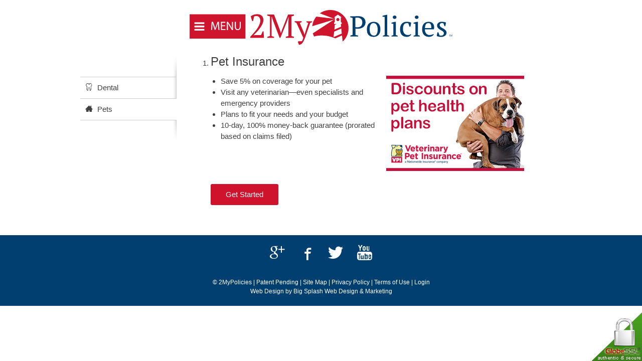

--- FILE ---
content_type: text/html; charset=UTF-8
request_url: https://www.2mypolicies.com/market-categories/pets/
body_size: 6460
content:
<!DOCTYPE html>
<!--[if (gt IE 9)|!(IE)]><!--> <html class="" lang="en-US" ><!--<![endif]-->
<head>
	<meta charset="UTF-8" />
	<meta name="viewport" content="width=device-width, initial-scale=1.0, maximum-scale=1.0, user-scalable=0">
	<title>Pets Archives - 2MyPolicies</title>
	<link rel="shortcut icon" href="https://www.2mypolicies.com/wp-content/themes/bigsplash/images/favicon.ico" />
	<link rel="apple-touch-icon" href="https://www.2mypolicies.com/wp-content/themes/bigsplash/images/phone-icon.png"/>
	<meta name="apple-mobile-web-app-title" content="2MyPolicies">
	<meta name='robots' content='noindex, follow' />

	<!-- This site is optimized with the Yoast SEO plugin v26.8 - https://yoast.com/product/yoast-seo-wordpress/ -->
	<meta property="og:locale" content="en_US" />
	<meta property="og:type" content="article" />
	<meta property="og:title" content="Pets Archives - 2MyPolicies" />
	<meta property="og:url" content="http://www.2mypolicies.com/market-categories/pets/" />
	<meta property="og:site_name" content="2MyPolicies" />
	<meta property="og:image" content="https://www.2mypolicies.com/wp-content/uploads/2015/06/2mypolicies-logo.png" />
	<meta property="og:image:width" content="915" />
	<meta property="og:image:height" content="159" />
	<meta property="og:image:type" content="image/png" />
	<meta name="twitter:card" content="summary_large_image" />
	<meta name="twitter:site" content="@pollycholder" />
	<script type="application/ld+json" class="yoast-schema-graph">{"@context":"https://schema.org","@graph":[{"@type":"CollectionPage","@id":"http://www.2mypolicies.com/market-categories/pets/","url":"http://www.2mypolicies.com/market-categories/pets/","name":"Pets Archives - 2MyPolicies","isPartOf":{"@id":"https://www.2mypolicies.com/#website"},"breadcrumb":{"@id":"http://www.2mypolicies.com/market-categories/pets/#breadcrumb"},"inLanguage":"en-US"},{"@type":"BreadcrumbList","@id":"http://www.2mypolicies.com/market-categories/pets/#breadcrumb","itemListElement":[{"@type":"ListItem","position":1,"name":"Home","item":"https://www.2mypolicies.com/"},{"@type":"ListItem","position":2,"name":"Pets"}]},{"@type":"WebSite","@id":"https://www.2mypolicies.com/#website","url":"https://www.2mypolicies.com/","name":"2MyPolicies","description":"2MyPolicies","publisher":{"@id":"https://www.2mypolicies.com/#organization"},"potentialAction":[{"@type":"SearchAction","target":{"@type":"EntryPoint","urlTemplate":"https://www.2mypolicies.com/?s={search_term_string}"},"query-input":{"@type":"PropertyValueSpecification","valueRequired":true,"valueName":"search_term_string"}}],"inLanguage":"en-US"},{"@type":"Organization","@id":"https://www.2mypolicies.com/#organization","name":"2MyPolicies","url":"https://www.2mypolicies.com/","logo":{"@type":"ImageObject","inLanguage":"en-US","@id":"https://www.2mypolicies.com/#/schema/logo/image/","url":"https://www.2mypolicies.com/wp-content/uploads/2015/06/2mypolicies-logo.png","contentUrl":"https://www.2mypolicies.com/wp-content/uploads/2015/06/2mypolicies-logo.png","width":915,"height":159,"caption":"2MyPolicies"},"image":{"@id":"https://www.2mypolicies.com/#/schema/logo/image/"},"sameAs":["https://www.facebook.com/2mypolicies","https://x.com/pollycholder","https://www.pinterest.com/pollycholdercom/","https://www.youtube.com/channel/UC-OUQ2GFa97Eyd-gdpb45KQ"]}]}</script>
	<!-- / Yoast SEO plugin. -->


<link rel='dns-prefetch' href='//fonts.googleapis.com' />
<style id='wp-img-auto-sizes-contain-inline-css' type='text/css'>
img:is([sizes=auto i],[sizes^="auto," i]){contain-intrinsic-size:3000px 1500px}
/*# sourceURL=wp-img-auto-sizes-contain-inline-css */
</style>
<style id='wp-block-library-inline-css' type='text/css'>
:root{--wp-block-synced-color:#7a00df;--wp-block-synced-color--rgb:122,0,223;--wp-bound-block-color:var(--wp-block-synced-color);--wp-editor-canvas-background:#ddd;--wp-admin-theme-color:#007cba;--wp-admin-theme-color--rgb:0,124,186;--wp-admin-theme-color-darker-10:#006ba1;--wp-admin-theme-color-darker-10--rgb:0,107,160.5;--wp-admin-theme-color-darker-20:#005a87;--wp-admin-theme-color-darker-20--rgb:0,90,135;--wp-admin-border-width-focus:2px}@media (min-resolution:192dpi){:root{--wp-admin-border-width-focus:1.5px}}.wp-element-button{cursor:pointer}:root .has-very-light-gray-background-color{background-color:#eee}:root .has-very-dark-gray-background-color{background-color:#313131}:root .has-very-light-gray-color{color:#eee}:root .has-very-dark-gray-color{color:#313131}:root .has-vivid-green-cyan-to-vivid-cyan-blue-gradient-background{background:linear-gradient(135deg,#00d084,#0693e3)}:root .has-purple-crush-gradient-background{background:linear-gradient(135deg,#34e2e4,#4721fb 50%,#ab1dfe)}:root .has-hazy-dawn-gradient-background{background:linear-gradient(135deg,#faaca8,#dad0ec)}:root .has-subdued-olive-gradient-background{background:linear-gradient(135deg,#fafae1,#67a671)}:root .has-atomic-cream-gradient-background{background:linear-gradient(135deg,#fdd79a,#004a59)}:root .has-nightshade-gradient-background{background:linear-gradient(135deg,#330968,#31cdcf)}:root .has-midnight-gradient-background{background:linear-gradient(135deg,#020381,#2874fc)}:root{--wp--preset--font-size--normal:16px;--wp--preset--font-size--huge:42px}.has-regular-font-size{font-size:1em}.has-larger-font-size{font-size:2.625em}.has-normal-font-size{font-size:var(--wp--preset--font-size--normal)}.has-huge-font-size{font-size:var(--wp--preset--font-size--huge)}.has-text-align-center{text-align:center}.has-text-align-left{text-align:left}.has-text-align-right{text-align:right}.has-fit-text{white-space:nowrap!important}#end-resizable-editor-section{display:none}.aligncenter{clear:both}.items-justified-left{justify-content:flex-start}.items-justified-center{justify-content:center}.items-justified-right{justify-content:flex-end}.items-justified-space-between{justify-content:space-between}.screen-reader-text{border:0;clip-path:inset(50%);height:1px;margin:-1px;overflow:hidden;padding:0;position:absolute;width:1px;word-wrap:normal!important}.screen-reader-text:focus{background-color:#ddd;clip-path:none;color:#444;display:block;font-size:1em;height:auto;left:5px;line-height:normal;padding:15px 23px 14px;text-decoration:none;top:5px;width:auto;z-index:100000}html :where(.has-border-color){border-style:solid}html :where([style*=border-top-color]){border-top-style:solid}html :where([style*=border-right-color]){border-right-style:solid}html :where([style*=border-bottom-color]){border-bottom-style:solid}html :where([style*=border-left-color]){border-left-style:solid}html :where([style*=border-width]){border-style:solid}html :where([style*=border-top-width]){border-top-style:solid}html :where([style*=border-right-width]){border-right-style:solid}html :where([style*=border-bottom-width]){border-bottom-style:solid}html :where([style*=border-left-width]){border-left-style:solid}html :where(img[class*=wp-image-]){height:auto;max-width:100%}:where(figure){margin:0 0 1em}html :where(.is-position-sticky){--wp-admin--admin-bar--position-offset:var(--wp-admin--admin-bar--height,0px)}@media screen and (max-width:600px){html :where(.is-position-sticky){--wp-admin--admin-bar--position-offset:0px}}

/*# sourceURL=wp-block-library-inline-css */
</style><style id='global-styles-inline-css' type='text/css'>
:root{--wp--preset--aspect-ratio--square: 1;--wp--preset--aspect-ratio--4-3: 4/3;--wp--preset--aspect-ratio--3-4: 3/4;--wp--preset--aspect-ratio--3-2: 3/2;--wp--preset--aspect-ratio--2-3: 2/3;--wp--preset--aspect-ratio--16-9: 16/9;--wp--preset--aspect-ratio--9-16: 9/16;--wp--preset--color--black: #000000;--wp--preset--color--cyan-bluish-gray: #abb8c3;--wp--preset--color--white: #ffffff;--wp--preset--color--pale-pink: #f78da7;--wp--preset--color--vivid-red: #cf2e2e;--wp--preset--color--luminous-vivid-orange: #ff6900;--wp--preset--color--luminous-vivid-amber: #fcb900;--wp--preset--color--light-green-cyan: #7bdcb5;--wp--preset--color--vivid-green-cyan: #00d084;--wp--preset--color--pale-cyan-blue: #8ed1fc;--wp--preset--color--vivid-cyan-blue: #0693e3;--wp--preset--color--vivid-purple: #9b51e0;--wp--preset--gradient--vivid-cyan-blue-to-vivid-purple: linear-gradient(135deg,rgb(6,147,227) 0%,rgb(155,81,224) 100%);--wp--preset--gradient--light-green-cyan-to-vivid-green-cyan: linear-gradient(135deg,rgb(122,220,180) 0%,rgb(0,208,130) 100%);--wp--preset--gradient--luminous-vivid-amber-to-luminous-vivid-orange: linear-gradient(135deg,rgb(252,185,0) 0%,rgb(255,105,0) 100%);--wp--preset--gradient--luminous-vivid-orange-to-vivid-red: linear-gradient(135deg,rgb(255,105,0) 0%,rgb(207,46,46) 100%);--wp--preset--gradient--very-light-gray-to-cyan-bluish-gray: linear-gradient(135deg,rgb(238,238,238) 0%,rgb(169,184,195) 100%);--wp--preset--gradient--cool-to-warm-spectrum: linear-gradient(135deg,rgb(74,234,220) 0%,rgb(151,120,209) 20%,rgb(207,42,186) 40%,rgb(238,44,130) 60%,rgb(251,105,98) 80%,rgb(254,248,76) 100%);--wp--preset--gradient--blush-light-purple: linear-gradient(135deg,rgb(255,206,236) 0%,rgb(152,150,240) 100%);--wp--preset--gradient--blush-bordeaux: linear-gradient(135deg,rgb(254,205,165) 0%,rgb(254,45,45) 50%,rgb(107,0,62) 100%);--wp--preset--gradient--luminous-dusk: linear-gradient(135deg,rgb(255,203,112) 0%,rgb(199,81,192) 50%,rgb(65,88,208) 100%);--wp--preset--gradient--pale-ocean: linear-gradient(135deg,rgb(255,245,203) 0%,rgb(182,227,212) 50%,rgb(51,167,181) 100%);--wp--preset--gradient--electric-grass: linear-gradient(135deg,rgb(202,248,128) 0%,rgb(113,206,126) 100%);--wp--preset--gradient--midnight: linear-gradient(135deg,rgb(2,3,129) 0%,rgb(40,116,252) 100%);--wp--preset--font-size--small: 13px;--wp--preset--font-size--medium: 20px;--wp--preset--font-size--large: 36px;--wp--preset--font-size--x-large: 42px;--wp--preset--spacing--20: 0.44rem;--wp--preset--spacing--30: 0.67rem;--wp--preset--spacing--40: 1rem;--wp--preset--spacing--50: 1.5rem;--wp--preset--spacing--60: 2.25rem;--wp--preset--spacing--70: 3.38rem;--wp--preset--spacing--80: 5.06rem;--wp--preset--shadow--natural: 6px 6px 9px rgba(0, 0, 0, 0.2);--wp--preset--shadow--deep: 12px 12px 50px rgba(0, 0, 0, 0.4);--wp--preset--shadow--sharp: 6px 6px 0px rgba(0, 0, 0, 0.2);--wp--preset--shadow--outlined: 6px 6px 0px -3px rgb(255, 255, 255), 6px 6px rgb(0, 0, 0);--wp--preset--shadow--crisp: 6px 6px 0px rgb(0, 0, 0);}:where(.is-layout-flex){gap: 0.5em;}:where(.is-layout-grid){gap: 0.5em;}body .is-layout-flex{display: flex;}.is-layout-flex{flex-wrap: wrap;align-items: center;}.is-layout-flex > :is(*, div){margin: 0;}body .is-layout-grid{display: grid;}.is-layout-grid > :is(*, div){margin: 0;}:where(.wp-block-columns.is-layout-flex){gap: 2em;}:where(.wp-block-columns.is-layout-grid){gap: 2em;}:where(.wp-block-post-template.is-layout-flex){gap: 1.25em;}:where(.wp-block-post-template.is-layout-grid){gap: 1.25em;}.has-black-color{color: var(--wp--preset--color--black) !important;}.has-cyan-bluish-gray-color{color: var(--wp--preset--color--cyan-bluish-gray) !important;}.has-white-color{color: var(--wp--preset--color--white) !important;}.has-pale-pink-color{color: var(--wp--preset--color--pale-pink) !important;}.has-vivid-red-color{color: var(--wp--preset--color--vivid-red) !important;}.has-luminous-vivid-orange-color{color: var(--wp--preset--color--luminous-vivid-orange) !important;}.has-luminous-vivid-amber-color{color: var(--wp--preset--color--luminous-vivid-amber) !important;}.has-light-green-cyan-color{color: var(--wp--preset--color--light-green-cyan) !important;}.has-vivid-green-cyan-color{color: var(--wp--preset--color--vivid-green-cyan) !important;}.has-pale-cyan-blue-color{color: var(--wp--preset--color--pale-cyan-blue) !important;}.has-vivid-cyan-blue-color{color: var(--wp--preset--color--vivid-cyan-blue) !important;}.has-vivid-purple-color{color: var(--wp--preset--color--vivid-purple) !important;}.has-black-background-color{background-color: var(--wp--preset--color--black) !important;}.has-cyan-bluish-gray-background-color{background-color: var(--wp--preset--color--cyan-bluish-gray) !important;}.has-white-background-color{background-color: var(--wp--preset--color--white) !important;}.has-pale-pink-background-color{background-color: var(--wp--preset--color--pale-pink) !important;}.has-vivid-red-background-color{background-color: var(--wp--preset--color--vivid-red) !important;}.has-luminous-vivid-orange-background-color{background-color: var(--wp--preset--color--luminous-vivid-orange) !important;}.has-luminous-vivid-amber-background-color{background-color: var(--wp--preset--color--luminous-vivid-amber) !important;}.has-light-green-cyan-background-color{background-color: var(--wp--preset--color--light-green-cyan) !important;}.has-vivid-green-cyan-background-color{background-color: var(--wp--preset--color--vivid-green-cyan) !important;}.has-pale-cyan-blue-background-color{background-color: var(--wp--preset--color--pale-cyan-blue) !important;}.has-vivid-cyan-blue-background-color{background-color: var(--wp--preset--color--vivid-cyan-blue) !important;}.has-vivid-purple-background-color{background-color: var(--wp--preset--color--vivid-purple) !important;}.has-black-border-color{border-color: var(--wp--preset--color--black) !important;}.has-cyan-bluish-gray-border-color{border-color: var(--wp--preset--color--cyan-bluish-gray) !important;}.has-white-border-color{border-color: var(--wp--preset--color--white) !important;}.has-pale-pink-border-color{border-color: var(--wp--preset--color--pale-pink) !important;}.has-vivid-red-border-color{border-color: var(--wp--preset--color--vivid-red) !important;}.has-luminous-vivid-orange-border-color{border-color: var(--wp--preset--color--luminous-vivid-orange) !important;}.has-luminous-vivid-amber-border-color{border-color: var(--wp--preset--color--luminous-vivid-amber) !important;}.has-light-green-cyan-border-color{border-color: var(--wp--preset--color--light-green-cyan) !important;}.has-vivid-green-cyan-border-color{border-color: var(--wp--preset--color--vivid-green-cyan) !important;}.has-pale-cyan-blue-border-color{border-color: var(--wp--preset--color--pale-cyan-blue) !important;}.has-vivid-cyan-blue-border-color{border-color: var(--wp--preset--color--vivid-cyan-blue) !important;}.has-vivid-purple-border-color{border-color: var(--wp--preset--color--vivid-purple) !important;}.has-vivid-cyan-blue-to-vivid-purple-gradient-background{background: var(--wp--preset--gradient--vivid-cyan-blue-to-vivid-purple) !important;}.has-light-green-cyan-to-vivid-green-cyan-gradient-background{background: var(--wp--preset--gradient--light-green-cyan-to-vivid-green-cyan) !important;}.has-luminous-vivid-amber-to-luminous-vivid-orange-gradient-background{background: var(--wp--preset--gradient--luminous-vivid-amber-to-luminous-vivid-orange) !important;}.has-luminous-vivid-orange-to-vivid-red-gradient-background{background: var(--wp--preset--gradient--luminous-vivid-orange-to-vivid-red) !important;}.has-very-light-gray-to-cyan-bluish-gray-gradient-background{background: var(--wp--preset--gradient--very-light-gray-to-cyan-bluish-gray) !important;}.has-cool-to-warm-spectrum-gradient-background{background: var(--wp--preset--gradient--cool-to-warm-spectrum) !important;}.has-blush-light-purple-gradient-background{background: var(--wp--preset--gradient--blush-light-purple) !important;}.has-blush-bordeaux-gradient-background{background: var(--wp--preset--gradient--blush-bordeaux) !important;}.has-luminous-dusk-gradient-background{background: var(--wp--preset--gradient--luminous-dusk) !important;}.has-pale-ocean-gradient-background{background: var(--wp--preset--gradient--pale-ocean) !important;}.has-electric-grass-gradient-background{background: var(--wp--preset--gradient--electric-grass) !important;}.has-midnight-gradient-background{background: var(--wp--preset--gradient--midnight) !important;}.has-small-font-size{font-size: var(--wp--preset--font-size--small) !important;}.has-medium-font-size{font-size: var(--wp--preset--font-size--medium) !important;}.has-large-font-size{font-size: var(--wp--preset--font-size--large) !important;}.has-x-large-font-size{font-size: var(--wp--preset--font-size--x-large) !important;}
/*# sourceURL=global-styles-inline-css */
</style>

<style id='classic-theme-styles-inline-css' type='text/css'>
/*! This file is auto-generated */
.wp-block-button__link{color:#fff;background-color:#32373c;border-radius:9999px;box-shadow:none;text-decoration:none;padding:calc(.667em + 2px) calc(1.333em + 2px);font-size:1.125em}.wp-block-file__button{background:#32373c;color:#fff;text-decoration:none}
/*# sourceURL=/wp-includes/css/classic-themes.min.css */
</style>
<link rel='stylesheet' id='ubuntu-css' href='//fonts.googleapis.com/css?family=Ubuntu%3A300%2C400%2C500%2C700%2C300italic%2C400italic%2C500italic%2C700italic&#038;ver=1' type='text/css' media='all' />
<link rel='stylesheet' id='big-splash-style-css' href='https://www.2mypolicies.com/wp-content/themes/bigsplash/style.css?ver=1' type='text/css' media='all' />
<link rel='stylesheet' id='responsive-css' href='https://www.2mypolicies.com/wp-content/themes/bigsplash/css/responsive.css?ver=1' type='text/css' media='all' />
<script type="text/javascript" src="https://www.2mypolicies.com/wp-includes/js/jquery/jquery.min.js?ver=3.7.1" id="jquery-core-js"></script>
<script type="text/javascript" src="https://www.2mypolicies.com/wp-includes/js/jquery/jquery-migrate.min.js?ver=3.4.1" id="jquery-migrate-js"></script>
<style type="text/css">.recentcomments a{display:inline !important;padding:0 !important;margin:0 !important;}</style>	<!--[if lt IE 9]>
	<script src="https://www.2mypolicies.com/wp-content/themes/bigsplash/js/html5.js" type="text/javascript"></script>
	<![endif]-->
</head>

<body class="archive tax-market-categories term-pets term-39 wp-theme-bigsplash">
	<script>(function(i,s,o,g,r,a,m){i['GoogleAnalyticsObject']=r;i[r]=i[r]||function(){
(i[r].q=i[r].q||[]).push(arguments)},i[r].l=1*new Date();a=s.createElement(o),
m=s.getElementsByTagName(o)[0];a.async=1;a.src=g;m.parentNode.insertBefore(a,m)
})(window,document,'script','//www.google-analytics.com/analytics.js','ga');
ga('create', 'UA-63661807-2', 'auto');
ga('require', 'linkid', 'linkid.js');
ga('send', 'pageview');
</script>

	
	<nav role="navigation" id="nav" class="site-navigation main-navigation pushy pushy-left">
		<div class="menu-main-container"><ul id="menu-main" class="menu"><li><a href='https://www.2mypolicies.com'>Home</a></li><li><a href='https://www.2mypolicies.com/market-place/'>Marketplace</a></li><li><a href='https://www.2mypolicies.com/faq/'>FAQ</a></li><li id="menu-item-16" class="menu-item menu-item-type-post_type menu-item-object-page current_page_parent menu-item-16"><a href="https://www.2mypolicies.com/articles/">Articles</a></li>
<li id="menu-item-729" class="menu-item menu-item-type-post_type menu-item-object-page menu-item-729"><a href="https://www.2mypolicies.com/security/">Security</a></li>
<li id="menu-item-428" class="menu-item menu-item-type-post_type menu-item-object-page menu-item-428"><a href="https://www.2mypolicies.com/contact-us/">Contact Us</a></li>
<li><a href='https://www.2mypolicies.com/wp-login.php'>Log In</a></li></ul></div>	</nav><!-- .site-navigation .main-navigation -->

	<div class="site-overlay"></div>
	<div id="container">
		<div id="page" class="hfeed site">
			<header id="masthead" class="site-header" role="banner">
				<h1 class="site-title menu-btn">2MyPolicies</h1>
			</header><!-- #masthead .site-header -->
						<div id="main" class="group">
	<div id="primary" class="site-content">
		<div id="content" role="main">
							<ol>
					
					<li id="post-527" class="post-527 market_place type-market_place status-publish has-post-thumbnail hentry market-categories-pets">
						<div class="entry-header"><h1 class="entry-title">Pet Insurance</h1></div><!-- .entry-header -->
					
						<div class="entry-content">
																													<div id="market-wrap" class="group">
																	<div class="market-banner"><img width="275" height="190" src="https://www.2mypolicies.com/wp-content/uploads/2015/06/275x190_VPI_Banner.jpg" class="attachment-post-thumbnail size-post-thumbnail wp-post-image" alt="Pet Insurance" decoding="async" fetchpriority="high" /></div>
																<div class="market-content">								<ul>
<li>Save 5% on coverage for your pet</li>
<li>Visit any veterinarian—even specialists and emergency providers</li>
<li>Plans to fit your needs and your budget</li>
<li>10-day, 100% money-back guarantee (prorated based on claims filed)</li>
</ul>
								</div>							</div>
															<p class="button fill red"><a target="_blank" href="http://www.petinsurance.com/2mypolicies">Get Started</a></p>
																				</div><!-- .entry-content -->
					</li><!-- #post-527 -->
	
								</ol>
			
		</div><!-- #content -->
	</div><!-- #primary .site-content -->

<div id="secondary" class="widget-area" role="complementary">
		<span class="top"></span>
	<div class="mid">
	<ul id='icon-set'><li class=''><a href='https://www.2mypolicies.com/market-categories/dental/'><span class='p-icon icon-tooth'></span> <span class='title'>Dental</span></a></li><li class='current'><a href='https://www.2mypolicies.com/market-categories/pets/'><span class='p-icon icon-home3'></span> <span class='title'>Pets</span></a></li></ul>	</div>
	<span class="bottom"></span>
</div><!-- #secondary .widget-area -->		</div><!-- #main -->
	</div><!-- #page .hfeed .site -->
	<footer id="colophon" class="site-footer" role="contentinfo">
		<div class="site-info">
						<div class="copy">
				<ul id="social-media">
					<li><a target="_blank" href="https://plus.google.com/111789028952708769574/posts"><span class="icon-google-plus"></span></a></li>
					<li><a target="_blank" href="https://www.facebook.com/2mypolicies"><span class="icon-facebook"></span></a></li>
					<li><a target="_blank" href="https://twitter.com/2mypolicies"><span class="icon-twitter"></span></a></li>
					<li><a target="_blank" href="https://www.youtube.com/channel/UC-OUQ2GFa97Eyd-gdpb45KQ"><span class="icon-youtube3"></span></a></li>
				</ul>
				<div id="google_translate_element"></div><script type="text/javascript">
				function googleTranslateElementInit() {
				  new google.translate.TranslateElement({pageLanguage: 'en', includedLanguages: 'de,en,es,fr,it,ja,ru,sv,zh-CN', layout: google.translate.TranslateElement.InlineLayout.SIMPLE, gaTrack: true, gaId: 'UA-63661807-2'}, 'google_translate_element');
				}
				</script><script type="text/javascript" src="//translate.google.com/translate_a/element.js?cb=googleTranslateElementInit"></script>
				<p>&copy; 2MyPolicies | Patent Pending | Site Map | <a href="https://www.2mypolicies.com/privacy-policy/">Privacy Policy</a> | <a href="https://www.2mypolicies.com/terms-of-use/">Terms of Use</a> | <a target="_blank" href="https://www.2mypolicies.com/wp-login.php">Login</a></p>
				<p><a target="_blank" href="https://www.bigsplashwebdesign.com/web-design/">Web Design</a> by <a target="_blank" href="https://www.bigsplashwebdesign.com/">Big Splash Web Design & Marketing</a></p>
			</div>
		</div><!-- .site-info -->
	</footer><!-- #colophon .site-footer -->
	</div><!-- container -->
<script type="speculationrules">
{"prefetch":[{"source":"document","where":{"and":[{"href_matches":"/*"},{"not":{"href_matches":["/wp-*.php","/wp-admin/*","/wp-content/uploads/*","/wp-content/*","/wp-content/plugins/*","/wp-content/themes/bigsplash/*","/*\\?(.+)"]}},{"not":{"selector_matches":"a[rel~=\"nofollow\"]"}},{"not":{"selector_matches":".no-prefetch, .no-prefetch a"}}]},"eagerness":"conservative"}]}
</script>
<script type="text/javascript" src="https://www.2mypolicies.com/wp-content/themes/bigsplash/js/seal.js?ver=1" id="ssl-js"></script>
<script type="text/javascript" id="bs_front_end_ajax_script-js-extra">
/* <![CDATA[ */
var bs_ajax_script = {"bs_ajax":"https://www.2mypolicies.com/wp-admin/admin-ajax.php","ajax_nonce":"e5cc5dcce5"};
//# sourceURL=bs_front_end_ajax_script-js-extra
/* ]]> */
</script>
<script type="text/javascript" src="https://www.2mypolicies.com/wp-content/themes/bigsplash/js/scripts.js?ver=1" id="bs_front_end_ajax_script-js"></script>

<style>#bottomright { position:fixed; bottom:0px; right:0px; width:100px; height:100px; z-index:999;}</style><div id="bottomright"><script type="text/javascript">Seal("/wp-content/themes/bigsplash/images/corner-seal-new.gif", "GSSL", "bottomright");</script></div>
</body>
</html>


--- FILE ---
content_type: text/css
request_url: https://www.2mypolicies.com/wp-content/themes/bigsplash/style.css?ver=1
body_size: 9150
content:
/*
Theme Name: Big Splash Web Design
Author: Big Splash Web Design
*/

/* =Reset
-------------------------------------------------------------- */
html, body, div, span, applet, object, iframe,
h1, h2, h3, h4, h5, h6, p, blockquote, pre,
a, abbr, acronym, address, big, cite, code,
del, dfn, em, font, ins, kbd, q, s, samp,
small, strike, strong, sub, sup, tt, var,
dl, dt, dd, ol, ul, li,
fieldset, form, label, legend,
table, caption, tbody, tfoot, thead, tr, th, td {
	border: 0;
	font-family: inherit;
	font-size: 100%;
	font-style: inherit;
	font-weight: inherit;
	margin: 0;
	outline: 0;
	padding: 0;
	vertical-align: baseline;
}
html {
	font-size: 62.5%; /* Corrects text resizing oddly in IE6/7 when body font-size is set using em units http://clagnut.com/blog/348/#c790 */
	overflow-y: scroll; /* Keeps page centred in all browsers regardless of content height */
	-webkit-text-size-adjust: 100%; /* Prevents iOS text size adjust after orientation change, without disabling user zoom */
	-ms-text-size-adjust: 100%; /* www.456bereastreet.com/archive/201012/controlling_text_size_in_safari_for_ios_without_disabling_user_zoom/ */
}
body {
	background: #fff;
}
article,
aside,
details,
figcaption,
figure,
footer,
header,
hgroup,
nav,
section {
	display: block;
}
ol, ul {
	list-style: none;
}
table { /* tables still need 'cellspacing="0"' in the markup */
	border-collapse: separate;
	border-spacing: 0;
}
caption, th, td {
	font-weight: normal;
	text-align: left;
}
blockquote:before, blockquote:after,
q:before, q:after {
	content: "";
}
blockquote, q {
	quotes: "" "";
	font-style: italic;
}
a:focus {
	outline: thin dotted;
}
a:hover,
a:active { /* Improves readability when focused and also mouse hovered in all browsers people.opera.com/patrickl/experiments/keyboard/test */
	outline: 0;
}
a img {
	border: 0;
}

@font-face {
	font-family: 'icomoon';
	src:url('fonts/icomoon.eot?-uchal2');
	src:url('fonts/icomoon.eot?#iefix-uchal2') format('embedded-opentype'),
		url('fonts/icomoon.woff?-uchal2') format('woff'),
		url('fonts/icomoon.ttf?-uchal2') format('truetype'),
		url('fonts/icomoon.svg?-uchal2#icomoon') format('svg');
	font-weight: normal;
	font-style: normal;
}

[class^="icon-"], [class*=" icon-"] {
	font-family: 'icomoon';
	speak: none;
	font-style: normal;
	font-weight: normal;
	font-variant: normal;
	text-transform: none;
	line-height: 1;

	/* Better Font Rendering =========== */
	-webkit-font-smoothing: antialiased;
	-moz-osx-font-smoothing: grayscale;
}

/*=====Fonts=========*/
.icon-tooth:before {
	content: "\e600";
}

.icon-home3:before {
	content: "\e902";
}

.icon-newspaper:before {
	content: "\e904";
}

.icon-pencil:before {
	content: "\e905";
}

.icon-user:before {
	content: "\e971";
}

.icon-spinner9:before {
	content: "\e982";
}

.icon-google-plus:before {
	content: "\ea88";
}

.icon-facebook:before {
	content: "\ea8c";
}

.icon-twitter:before {
	content: "\ea91";
}

.icon-youtube3:before {
	content: "\ea99";
}

.icon-pencil2:before {
	content: "\e906";
}

.icon-camera:before {
	content: "\e90f";
}

.icon-files-empty:before {
	content: "\e925";
}

.icon-phone:before {
	content: "\e942";
}

.icon-drawer:before {
	content: "\e95c";
}

.icon-users:before {
	content: "\e972";
}

.icon-aid-kit:before {
	content: "\e998";
}

.icon-clipboard:before {
	content: "\e9b8";
}

.icon-menu:before {
	content: "\e9bd";
}

.icon-menu2:before {
	content: "\e9be";
}

.icon-earth:before {
	content: "\e9ca";
}

.icon-star-full:before {
	content: "\e9d9";
}

.icon-heart:before {
	content: "\e9da";
}

.icon-plus:before {
	content: "\ea0a";
}

.icon-minus:before {
	content: "\ea0b";
}

.icon-cross:before {
	content: "\ea0f";
}

.icon-checkmark:before {
	content: "\ea10";
}

.icon-circle-up:before {
	content: "\ea41";
}

.icon-circle-right:before {
	content: "\ea42";
}

.icon-circle-down:before {
	content: "\ea43";
}

.icon-circle-left:before {
	content: "\ea44";
}

.icon-automobile:before {
	content: "\e601";
}

.icon-automobile2:before {
	content: "\e602";
}

/* =Global
----------------------------------------------- */
body,
button,
input,
select,
textarea {
	color: #404040;
	font-family: sans-serif;
	font-size: 15px;
	font-size: 1.5rem;
	line-height: 1.5;
}
* {
    -webkit-tap-highlight-color: rgba(0, 0, 0, 0);	
}
/* Headings */
h1,h2,h3,h4,h5,h6 {
	clear: both;
	font-weight: normal;
	margin: 0 0 15px 0;
	font-size: 24px; 
	line-height: 26px;
}
h1 a, h2 a, h3 a, h4 a, h5 a, h6 a { text-decoration: none; }
hr {
	background-color: #ccc;
	border: 0;
	height: 1px;
	margin-bottom: 1.5em;
}

/* Text elements */
p {
	margin-bottom: 20px;
}
ul, ol {
	margin: 0 0 20px 20px;
}
ul {
	list-style: disc;
}
ol {
	list-style: decimal;
}
ul ul, ol ol, ul ol, ol ul {
	margin-bottom: 0;
	margin-left: 20px;
}
dt {
	font-weight: bold;
}
dd {
	margin: 0 20px 20px;
}
b, strong {
	font-weight: bold;
}
dfn, cite, em, i {
	font-style: italic;
}
blockquote {
	margin: 0 20px;
	font-style: italic;
}
address {
	margin: 0 0 20px;
}
pre {
	background: #eee;
	font-family: "Courier 10 Pitch", Courier, monospace;
	font-size: 15px;
	font-size: 1.5rem;
	line-height: 1.5;
	margin-bottom: 20px;
	padding: 20px;
	overflow: auto;
	max-width: 100%;
}
code, kbd, tt, var {
	font: 15px Monaco, Consolas, "Andale Mono", "DejaVu Sans Mono", monospace;
}
abbr, acronym {
	border-bottom: 1px dotted #666;
	cursor: help;
}
mark, ins {
	background: #fff9c0;
	text-decoration: none;
}
sup,
sub {
	font-size: 75%;
	height: 0;
	line-height: 0;
	position: relative;
	vertical-align: baseline;
}
sup {
	bottom: 1ex;
}
sub {
	top: .5ex;
}
small {
	font-size: 75%;
}
big {
	font-size: 125%;
}
figure {
	margin: 0;
}
table {
	margin: 0 0 20px;
	width: 100%;
	border-collapse: collapse;
}
th {
	font-weight: bold;
}
th,td {
	padding: 10px;
	border: 1px solid #ccc;
	vertical-align: top;
}
button,
input,
select,
textarea {
	font-size: 100%; /* Corrects font size not being inherited in all browsers */
	margin: 0; /* Addresses margins set differently in IE6/7, F3/4, S5, Chrome */
	vertical-align: baseline; /* Improves appearance and consistency in all browsers */
	*vertical-align: middle; /* Improves appearance and consistency in all browsers */
}
button,
input {
	line-height: normal; /* Addresses FF3/4 setting line-height using !important in the UA stylesheet */
	*overflow: visible;  /* Corrects inner spacing displayed oddly in IE6/7 */
}
input[type=text]:disabled {
	background:#f4f4f4;
}
button,
html input[type="button"],
input[type="reset"],
input[type="submit"] {
	border: 1px solid #ccc;
	border-color: #ccc #ccc #bbb #ccc;
	border-radius: 3px;
	background: #fafafa; /* Old browsers */
	background: -moz-linear-gradient(top,  #fafafa 60%, #e6e6e6 100%); /* FF3.6+ */
	background: -webkit-gradient(linear, left top, left bottom, color-stop(60%,#fafafa), color-stop(100%,#e6e6e6)); /* Chrome,Safari4+ */
	background: -webkit-linear-gradient(top,  #fafafa 60%,#e6e6e6 100%); /* Chrome10+,Safari5.1+ */
	background: -o-linear-gradient(top,  #fafafa 60%,#e6e6e6 100%); /* Opera 11.10+ */
	background: -ms-linear-gradient(top,  #fafafa 60%,#e6e6e6 100%); /* IE10+ */
	background: linear-gradient(top,  #fafafa 60%,#e6e6e6 100%); /* W3C */
	box-shadow: inset 0 2px 1px #fff;
	color: rgba(0,0,0,.8);
	cursor: pointer; /* Improves usability and consistency of cursor style between image-type 'input' and others */
	-webkit-appearance: button; /* Corrects inability to style clickable 'input' types in iOS */
	font-size: 12px;
	padding: 8px 15px;
	text-shadow: 0 1px 0 rgba(255,255,255,.5);
}
button:hover,
html input[type="button"]:hover,
input[type="reset"]:hover,
input[type="submit"]:hover {
	background: #f5f5f5; /* Old browsers */
	background: -moz-linear-gradient(top,  #f5f5f5 60%, #dcdcdc 100%); /* FF3.6+ */
	background: -webkit-gradient(linear, left top, left bottom, color-stop(60%,#f5f5f5), color-stop(100%,#dcdcdc)); /* Chrome,Safari4+ */
	background: -webkit-linear-gradient(top,  #f5f5f5 60%,#dcdcdc 100%); /* Chrome10+,Safari5.1+ */
	background: -o-linear-gradient(top,  #f5f5f5 60%,#dcdcdc 100%); /* Opera 11.10+ */
	background: -ms-linear-gradient(top,  #f5f5f5 60%,#dcdcdc 100%); /* IE10+ */
	background: linear-gradient(top,  #f5f5f5 60%,#dcdcdc 100%); /* W3C */
	border-color: #bbb #bbb #aaa #bbb;
}
button:focus,
html input[type="button"]:focus,
input[type="reset"]:focus,
input[type="submit"]:focus,
button:active,
html input[type="button"]:active,
input[type="reset"]:active,
input[type="submit"]:active {
	border-color: #aaa #bbb #bbb #bbb;
	box-shadow: inset 0 2px 3px rgba(0,0,0,.15);
	box-shadow: inset 0 2px 2px rgba(0,0,0,.15);
}
input[type="checkbox"],
input[type="radio"] {
	box-sizing: border-box; /* Addresses box sizing set to content-box in IE8/9 */
	padding: 0; /* Addresses excess padding in IE8/9 */
}
input[type="search"] {
	-webkit-appearance: textfield; /* Addresses appearance set to searchfield in S5, Chrome */
	-moz-box-sizing: content-box;
	-webkit-box-sizing: content-box; /* Addresses box sizing set to border-box in S5, Chrome (include -moz to future-proof) */
	box-sizing: content-box;
}
input[type="search"]::-webkit-search-decoration { /* Corrects inner padding displayed oddly in S5, Chrome on OSX */
	-webkit-appearance: none;
}
button::-moz-focus-inner,
input::-moz-focus-inner { /* Corrects inner padding and border displayed oddly in FF3/4 www.sitepen.com/blog/2008/05/14/the-devils-in-the-details-fixing-dojos-toolbar-buttons/ */
	border: 0;
	padding: 0;
}
input[type=text],
input[type=email],
input[type=password],
textarea {
	color: #666;
	border: 1px solid #ccc;
	border-radius: 3px;
}
input[type=file] {
	width: 100%;
}
input[type=text]:focus,
input[type=email]:focus,
textarea:focus {
	color: #111;
}
input[type=text],
input[type=email] {
	padding: 3px;
}
textarea {
	overflow: auto; /* Removes default vertical scrollbar in IE6/7/8/9 */
	padding-left: 3px;
	vertical-align: top; /* Improves readability and alignment in all browsers */
	width: 98%;
}

/* Links */
a {
	color: #cf132d;
	outline: 0;
}
a:visited {
	color: #cf132d;
	outline: 0;
}
a:hover,
a:focus,
a:active {
	color: #2a79b7;
	outline: 0;
}

/* Alignment */
.alignleft {
	display: inline;
	float: left;
	margin-right: 20px;
	margin-bottom: 20px;
}
.alignright {
	display: inline;
	float: right;
	margin-left: 20px;
	margin-bottom: 20px;
}
.aligncenter {
	clear: both;
	display: block;
	margin: 0 auto 20px;
}
img.alignleft,img.alignright,img.aligncenter {
	border: 1px solid #ccc;
	padding: 5px;
}
.chromeframe {
	color:#fff;
	padding: 10px 0;
	background:#c14c4c;
	text-align: center;
	border-bottom: 1px solid #9e3737;
	position: absolute;
	top: 0;
	left: 0;
	width: 100%;
}
.chromeframe p {
	margin: 0px;
}
.chromeframe a {
	color:#fff;
}

/* Text meant only for screen readers */
.assistive-text {
	clip: rect(1px 1px 1px 1px); /* IE6, IE7 */
	clip: rect(1px, 1px, 1px, 1px);
	position: absolute !important;
}
.menu-toggle {
	cursor: pointer;
}
.main-small-navigation .menu {
	display: none;
}
.clear { clear: both; }
.group:after {
	content: "."; 
    display: block; 
    height: 0; 
    clear: both; 
    visibility: hidden;
}
.center-text {
	text-align: center;
}

/* =Menu
----------------------------------------------- */
.main-navigation {
}
.main-navigation ul {

}
.main-navigation li {

}
/*
	inline block
	------------------------------
	display:-moz-inline-stack;
	display:inline-block;
	zoom:1;
	*display:inline;
	vertical-align: top;
*/
.main-navigation a {

}
.main-navigation ul ul {
	display: none;
}
.main-navigation ul ul ul {
}
.main-navigation ul ul a {
}

/* =Header
----------------------------------------------- */
#special-offer {
	text-align: center;
	
}
#special-offer a {
	text-decoration: none;
	padding: 10px;
	background:#FFFEC4;
	border: 2px solid #DEDD97;
	color:#595815;
	font-size: 18px;
	display: block;
}
#special-offer a:hover {
	background:#FFFD78;
}
h1.site-title {
	text-indent: 100%;
	white-space: nowrap;
	overflow: hidden;
	width: 524px;
	height: 70px;
	margin: 0 auto;
	background: url( images/menu-logo.png ) no-repeat;
	cursor:pointer;
}
.svg h1.site-title {
	background: url( images/menu-logo.svg ) no-repeat;
	background-size: 524px 70px;
}
.site-header {
	padding: 20px 0;
}
.header-up .site-header {
	animation-name: slide-up;
	animation-duration: 500ms;
	position: fixed;
	top: 0;
	left: 0;
	z-index: 99;
	width: 100%;
	background:#fff;
	border-bottom: 1px solid #ccc;
	box-sizing: border-box;
}
.header-down .site-header {
	animation-name: slide-down;
	animation-duration: 500ms;
}
body.header-down, body.header-up {
	padding-top: 110px;
}
.header-down .site-header {
	position: fixed;
	top: 0;
	left: 0;
	z-index: 99;
	width: 100%;
	background:#fff;
	border-bottom: 1px solid #ccc;
	box-sizing: border-box;
}
@keyframes slide-down {
	from {
		top: -110px;
	}
	to {
		top: 0;
	}
}
@keyframes slide-up {
	from {
		top: 0px;
	}
	to {
		top: -110px;
	}
}

/* =Footer
----------------------------------------------- */
ul#social-media {
	list-style: none;
	margin: 0 0 20px 0;
	text-align: center;
	font-size: 30px;
}
#social-media li {
	display: inline-block;
	margin: 0 10px;
	vertical-align: top;
}
#social-media a {
	color:#fff;
	vertical-align: top;
	display: block;
}
#social-media span {
	display: block;
}
.site-footer {
	clear: both;
	width: 100%;
	text-align: center;
	font-size: 12px;
	color:#fff;
	background:#003f70;
	padding: 20px 0;
}
.site-info {
	padding: 0px;
	width: 960px;
	margin: 0 auto;
}
.site-footer p {
	margin: 0px;
}
.site-footer a {
	text-decoration: none;
	color:#fff;
}


/* =Front Page
----------------------------------------------- */
.home #page {
	width: 100%;
}
#how-it-works #video-wrapper {
	float: right;
	width: 420px;
}
#how-it-works .content {
	float: left;
	width: 480px;
	margin-right: 20px;
}
#how-it-works {
	border-left: 10px solid #003f70;
	padding: 30px 0 30px 30px;
}
#how-it-works h5 {
	font-size: 30px;
	line-height: 35px;
	text-transform: uppercase;
	font-weight: bold;
}
#special-offers .content {
	width: 58%;
	float: left;
	margin-right: 2%;
}
#special-offers .image {
	padding-top: 30px;
	width: 40%;
	float: left;
	text-align: center;
}
#special-offers .image img {
	margin-bottom: 20px;
}
#special-offers {
	border-left: 10px solid #cf142e;
	padding: 30px 0 30px 30px;
	margin-bottom: 60px;
}
#special-offers h5 {
	font-size: 30px;
	line-height: 35px;
	color:#cf142e;
	text-transform: uppercase;
	font-weight: bold;
}
#sign-up-extras {
	margin-bottom: 40px;
}
#sign-up-extras .highlight p {
	margin: 0;
	
}
#sign-up-extras .highlight {
	margin-bottom: 60px;
	font-size: 22px;
	line-height: 26px;
	text-transform: uppercase;
	text-align: center;
	border-radius: 10px;
	padding: 20px;
	color:#fff;
	background:#cf142e;
}
#sign-up-extras ol {
	list-style: none;
	margin: 0 0 30px 0;
}
#sign-up-extras h4 {
	font-size: 18px;
	line-height: 22px;
	color:#cf142e;
	text-transform: uppercase;
	margin-bottom: 5px;
}
#sign-up-extras li {
	float: left;
	width: 50%;
	box-sizing: border-box;
	padding: 10px;
}
#sign-up-extras .num {
	display: inline-block;
	width: 10%;
	background:#cf142e;
	color:#fff;
	text-align: center;
	height: 45px;
	line-height: 45px;
	border-radius: 100%;
	vertical-align: top;
}
#sign-up-extras .content {
	width: 80%;
	display: inline-block;
	vertical-align: top;
	padding-left: 20px;
	box-sizing: border-box;
}
#slider-stripe {
	margin-top: -60px;
}
#stripe {
	color:#fff;
	text-align: center;
	font-family: 'Ubuntu', Arial, Helvetica, sans-serif;
	text-transform: uppercase;
	background:#cf142e;
	padding: 30px 0 100px 0;
}
#stripe h1 {
	width: 900px;
	margin: 0 auto;
	font-size: 36px;
	line-height: 46px;
	font-weight: bold;
	text-align: center;
}
#sign-up-extras h3 {
	font-size: 36px;
	color:#cf142e;
	line-height: 42px;
	text-transform: uppercase;
	text-align: center;
	border-bottom: 2px solid #cf142e;
	padding-bottom: 10px;
	margin-bottom: 30px;
	font-weight: bold;
}
.nine-sixty-wrap {
	margin: 0 auto;
	width: 960px;
}
#video-sign-up-wrap {
	margin-bottom: 60px;
}
#video-sign-up-wrap #sign-up {
	width: 376px;
	float: right;
}
#video-sign-up-wrap #video-wrap{
	width: 564px;
	float: left;
	margin-right: 20px;
}
#sign-up-specials {
	width: 324px;
	float: right;
}

#bs {
	background-size: cover;
}
#intro {
	width: 564px;
	float: left;
}

.home #content {
	padding: 0px;
}
.home #articles {
	width: 46%;
	float: left;
	
}
.home #features {
	width: 46%;
	float: left;
	margin-right: 8%;
}
#gform_wrapper_1 select {
	width: 100%;
	margin-bottom: 10px;
}
#benefits-registration input[type=text], #gform_wrapper_1 input[type=text], #gform_wrapper_1 input[type=email] {
	box-sizing: border-box;
	width: 100%;
	padding: 12px;
	margin-bottom: 10px;
}
#benefits-registration .button input[type=submit] {
	width: 100%;
}
#benefits-registration.hide {
	display: none;
}
#benefits-registration .notify-wrap {
	color:#cf132d;
	display: none;
}
#benefits-registration .error .notify-wrap {
	display: block;
	margin-bottom: 10px;
}
#benefits-registration .error input[type=text] {
	border: 1px solid #cf132d;
}
#benefits-registration span.fa {
	margin-right: 5px;
}
#benefits-registration input[type=text] {
	display: inline-block;
	margin-bottom: 10px;
}

#sign-up-specials h3 {
	font-size: 20px;
	line-height: 22px;
}
#sign-up h3 {
	font-size: 36px;
	line-height: 42px;
	color:#cf142e;
	font-weight: bold;
	text-align: center;
	text-transform: uppercase;
}
#sign-up-specials h3 span {
	color:#cf132d;
}

#special-offers .button a {
	width: auto;
}

#articles ul {
	list-style: none;
	margin: 0;
}
#articles h4 {
	font-size: 15px;
	line-height: 18px;
	font-weight: bold;
	margin: 0 0 5px 0;
}
#articles p {
	margin-bottom: 10px;
}
#articles li {
	margin-bottom: 20px;
	border-bottom: 1px solid #ccc;
	padding-bottom: 10px;
}
#articles li:last-child {
	border-bottom: none;
}

#features h5 {
	font-size: 15px;
	line-height: 18px;
	font-weight: bold;
	margin: 0 0 5px 0;
}

#sign-up-intro {
	margin-bottom: 20px;
}

/* =Form
----------------------------------------------- */
#gform_wrapper_1.gform_wrapper div.validation_error {
	font-size: 15px;
}
#gform_wrapper_1.gform_wrapper {
	margin: 0;
	max-width: 100%;
}
#gform_wrapper_1 .gfield_label {
	display: none;
}
#gform_wrapper_1.gform_wrapper .gform_footer {
	margin: 0;
	padding: 10px 0;
}
#gform_wrapper_1 input[type=submit] {
	width: 100%;
	padding: 10px 30px;
	border-radius: 3px;
	text-align: center;
	text-decoration: none;
	box-sizing: border-box;
	background:#cf132d;
	border: none;
	text-shadow: none;
	color:#fff;
	box-shadow: none;
}
#gform_wrapper_1 input[type=submit]:hover {
	background:#b20b22;
}
#gform_wrapper_1 .gfield_price .ginput_container {
	display: none;
}
#gform_wrapper_1 .gfield_price.gfield_total .ginput_container {
	display: block;
}
#gform_wrapper_1.gform_wrapper .gfield_price_1_2 .gfield_description {
	font-size: 22px;
	text-align: center;
	color:#cf142e;
}
#gform_wrapper_1.gform_wrapper .gfield_price_1_9 .gfield_description {
	font-size: 15px;
	text-align: center;
	color:#404040;
}
#gform_wrapper_1.gform_wrapper #field_1_10 {
	text-align: center;
	font-size: 24px;
	display: none;
}
#gform_wrapper_1.gform_wrapper .top_label .gfield_description {
	padding: 0;
}
#field_1_9 .strikethrough {
	text-decoration: line-through;
}
#field_1_9 span {
	display: block;
	text-align: center;
}

/* =Content
----------------------------------------------- */
#form-wrap {
	overflow-x: scroll;
    -webkit-overflow-scrolling: touch;
}
#gform_wrapper_2 .gfield_label {
	display: none;
}
#gform_wrapper_2 .ginput_container {
	display: none;
}
#gform_wrapper_2 .gfield_description {
	font-size: 22px;
    color: #cf142e;
    text-align: center;
}
#gform_wrapper_4.gform_wrapper #field_4_3 .ginput_container {
	display: none;
}
#gform_wrapper_4.gform_wrapper #field_4_3 .gfield_description {
    font-size: 22px;
    color: #cf142e;
}
#gform_wrapper_4 {
	width: 500px;
	margin: 0 auto;
}
#gform_wrapper_4.gform_wrapper .top_label .gfield_description {
	padding: 0;
}
#gform_wrapper_4 input[type=submit], #gform_wrapper_2 input[type=submit] {
    width: 100%;
    padding: 10px 30px;
    border-radius: 3px;
    text-align: center;
    text-decoration: none;
    box-sizing: border-box;
    background: #cf132d;
    border: none;
    text-shadow: none;
    color: #fff;
    box-shadow: none;
}

#post-664 #video {
	text-align: center;
	margin-bottom: 20px;
}
#video-email-form {
	display: none;
}
#video-email p {
	margin: 0;
}
#video-email.fin p {
	margin-bottom: 5px;
}
#video-email.fin #video-email-form {
	display: block;
}
#player {
	margin-bottom: 10px;
}
#video-email {
	background:#e7e7e7;
	border: 1px solid #c3c3c3;
	padding: 10px;
	text-align: center;
}
#video-email label, #video-email input {
	margin-right: 10px;
}
#document-parent-category, #document-child-category {
	text-align: center;
	font-size: 16px;
	margin-bottom: 10px;
	padding: 20px;
	background:#ededed;
	border: 1px solid #bebebe;
	box-sizing: border-box;
}
#add-new-provider {
	padding: 20px;
	background:#ededed;
	border: 1px solid #bebebe;
	box-sizing: border-box;
}
.center-align {
	text-align: center;
}
#edit-files input[type=text] {
	display: block;
	box-sizing: border-box;
	padding: 5px;
	margin-bottom: 8px;
	width: 100%;
}
#edit-files input[type=submit] {
	display: inline-block;
}
#add-docs-button {
	margin-bottom: 20px;
}
#add-docs-button a {
	padding: 10px;
	display: block;
	text-align: center;
	background:#cf132d;
	font-weight: normal;
	color:#fff;
	text-decoration: none;
}
.remove #enter-email {
	display: none;
}
#document-listing select {
	display: inline-block;
	margin-bottom: 20px;
	font-size: 18px;
}
#document-listing a {
	text-decoration: none;
	color:#404040;
}
#document-listing .count {
	margin-right: 15px;
	color:#8e8e8e;
}
#document-listing input[name=doc-email], #document-listing input[name=doc-subject] {
	display: inline-block;
	width: 200px;
	margin: 0 20px 0 0;
	box-sizing: border-box;
	padding: 10px;
}
#email-submit #subject {
	margin-right: 20px;
}
#email-submit {
	text-align: center;
	padding: 20px;
}
#document-listing #enter-email {
	margin-bottom: 20px;
}
#document-listing input[name=doc-submit] {
	background:#cf132d;
	box-shadow: none;
	text-shadow: none;
	border: none;
	display: inline-block;
	color:#fff;
	font-size: 15px;
	box-sizing: border-box;
}
#document-listing input[name=doc-submit]:hover {
	background:#003f70;
}
#document-listing a:hover {
	color:#cf132d;
}
#add-docs-button a:hover {
	background:#003f70;
}
#call-us {
	display: block;
	text-align: center;
	margin-bottom: 20px;
	font-size: 18px;
	font-weight: bold;
}
#slider {
	width: 960px;
	height: 640px;
	margin: 0 auto;
	font-family: 'Ubuntu', Arial, Helvetica, sans-serif;
	color:#fff;
	position: relative;
	text-shadow: 1px 1px 0px #000;
	font-weight: bold;
	background: url( images/slider-shadow.png ) center bottom no-repeat;
	padding-bottom: 44px;
	margin-bottom: 5px;
	overflow:hidden;
}
ul#image-slider {
	z-index: 1;
	width: 960px;
	height: 640px;
}
#slider-header {
	width: 907px;
	height: 426px;
	margin: 0 auto;
	z-index: 2;
	background: url( images/slider-graphics.png ) center no-repeat;
	position: absolute;
	left: 50%;
	margin-left: -453.5px;
	top: 130px;
}
ul#text-slider {
	z-index: 3;
	top: 301px;
}
#slider h2 {
	position: absolute;
	width: 100%;
	text-align: center;
	z-index: 100;
	font-size: 60px;
	line-height: 70px;
	font-weight: bold;
}
#slider ul {
	list-style: none;
	margin: 0;
	position: absolute;
	width: 100%;
}
#image-slider li {
	position: absolute;
	top: 0;
	left: 0;
	opacity: 0;
	z-index: 1;
	width: 960px;
	height: 640px;
	transition: opacity 1s;
	-webkit-transition: opacity 1s;
}
#text-slider li {
	position: absolute;
	top: 0;
	left: 0;
	opacity: 0;
	z-index: 1;
	width: 100%;
	font-size: 100px;
	line-height: 120px;
	text-align: center;
	text-transform: uppercase;
	transition: opacity 500ms;
	-webkit-transition: opacity 500ms;
}
#image-slider li.current {
	opacity: 1;
	z-index: 2;
	transition: opacity 1s;
	-webkit-transition: opacity 1s;
}
@keyframes textSlide {
    from {
	    left: 100%;
	}
    to {
	    left: 0;
	}
}
@-webkit-keyframes textSlide {
    from {
	    left: 100%;
	}
    to {
	    left: 0;
	}
}
#text-slider li.current {
	opacity: 1;
	z-index: 2;
	transition: opacity 500ms;
	animation-name: textSlide;
    animation-duration: 500ms;
    -webkit-animation-name: textSlide;
    -webkit-animation-duration: 500ms;
}
#image-slider li#tornado {
	background: url( images/tornado.jpg ) center no-repeat;
}
#image-slider li#hurricane {
	background: url( images/hurricane.jpg ) center no-repeat;
}
#image-slider li#flood {
	background: url( images/flood.jpg ) center no-repeat;
}
#image-slider li#earthquake {
	background: url( images/earthquake.jpg ) center no-repeat;
}
#image-slider li#fire {
	background: url( images/fire.jpg ) center no-repeat;
}
#market-wrap {
	margin-bottom: 20px;
}
.market-content {

}
.market-banner {
	width: 50%;
	float: right;
}
.market-banner img {
	max-width: 100%;
}
.post-type-archive-faq h1.entry-title {
	font-size: 18px;
	line-height: 22px;
}
.post-type-archive-faq article {
	border-bottom: 1px solid #ccc;
	padding-bottom: 20px;
}
#repeat-links {
	margin-bottom: 40px;
}
#edit-upload {
	margin-bottom: 20px;
}
#documents li a {
	word-break: break-word;
}
#notes label {
	display: block;
}
#notes textarea {
	width: 100%;
	box-sizing: border-box;
	height: 100px;
	padding: 10px;
	margin-bottom: 10px;
}
#repeat-links label {
	display: block;
}
#repeat-links input[type=text] {
	width: 100%;
	box-sizing: border-box;
	padding: 10px;
	margin-bottom: 10px;
}
#contact-links ul {
	list-style: none;
	margin: 0;
}
#contact-links li {
	border: none;
	padding: 5px 0;
}
#add-remove-links {
	text-align: right;
	color:#cf132d;
}
#add-remove-links span {
	margin-left: 10px;
	cursor:pointer;
}
.left-right-align .left-align {
	float: left;
	width: 10%;
}
.left-right-align .right-align {
	float: left;
	width: 90%;
}
#id-card-wrap {
	margin-bottom: 40px;
}
#id-card-front, #id-card-back {
	margin-right: 30px;
	display: inline-block;
}
#id-card-front img, #id-card-back img {
	border: 1px solid #ccc;
}
#col-wrap {
	margin-bottom: 20px;
}
#intro iframe {
	margin-bottom: 20px;
}
#google_translate_element {
	margin-bottom: 10px;
}
#parent-child-list a {
	text-decoration: none;
}
#parent-child-list dt {
	padding: 10px;
	border-bottom: 1px solid #ccc;
}
#parent-child-list dt a {
	color:#404040;
}
#parent-child-list dd {
	padding: 10px;
	
	margin: 0;
}
#header-options-wrap {
	margin-bottom: 20px;
}
#header-options-wrap h1 {
	width: 70%;
	float: left;
	margin: 0;
}
#header-options-wrap #options {
	width: 30%;
	float: left;
	text-align: right;
}
#header-options-wrap #options form {
	display: inline-block;
}
span.label {
	font-weight: bold;
}
ul.polly-archive-list {
	list-style: none;
	margin: 0 0 20px 0;
}
.polly-archive-list a {
	text-decoration: none;
}
.polly-archive-list li {
	padding: 10px;
	border-bottom: 1px solid #ccc;
}
.grey-pad-border {
	text-align: center;
	padding: 20px;
	border: 1px solid #efefef;
	background:#f9f9f9;
	margin-bottom: 20px;
}
.grey-pad-border  select {
	margin-right: 10px;
}
#add-wrap img {
	padding: 8px;
	border: 1px solid #ccc;
	background:#fff;
	margin-bottom: 10px;
	display: block;
	max-width: 100%;
	height: auto;
	box-sizing: border-box;
	display: block;
}
#add-wrap a:hover img {
	border: 1px solid #cf132d;
}
#add-wrap .item {
	width: 31.33%;
	float: left;
	margin-right: 2%;
}
#add-wrap .item.last {
	margin-right: 0;
}
#contact-details ul {
	list-style: none;
	margin: 0;
}
#contact-details h2 {
	margin-bottom: 20px;
}
#contact-details li {
	margin-bottom: 10px;
	padding-bottom: 10px;
	border-bottom: 1px solid #ccc;
}
#contact-details a {
	text-decoration: none;
}
#contact-details li:last-child {
	border-bottom: none;
}
.insurance-details #contact-details table {
	clear: none;
}
#insurance-provider {
	margin-bottom: 40px;
}
#form-top-section {
	margin-bottom: 40px;
}
#add-doctor {
	padding-top: 40px;
	border-top: 1px solid #ccc;
}
#main {
	padding-bottom: 40px;
}
ul#insurance-list {
	list-style: none;
	margin: 0;
}
#insurance-list li {
	margin-bottom: 40px;
	padding-bottom: 40px;
	border-bottom: 1px solid #ccc;
}
#insurance-list li:last-child {
	border: none;
}
#edit-new-provider-button .button input[type=submit], .edit-button .button input[type=submit] {
	padding: 5px 15px;
}
.insurance-details table {
	clear: both;
	list-style: none;
	margin: 0;
	float: left;
	width: 65%;
	margin-right: 5%;
}
.insurance-details .insurance-links a {
	display: block;
}
.insurance-details #documents {
	float: left;
	width: 30%;
}
.insurance-details h2 {
	margin: 0 0 2px 0;
}
.insurance-details td {
}
.insurance-details .key {
	width: 25%;
	text-align: right;
	border: none;
	border-right: 1px solid #ccc;
	padding: 5px 15px 5px 5px;
}
.insurance-details .value {
	width: 75%;
	border: none;
	padding: 5px 5px 5px 15px;
}
.detail-header {
	margin-bottom: 10px;
}
.detail-title {
	float: left;
	width: 85%;
}
.detail-title h2 span {
	font-size: 15px;
	line-height: 18px;
	vertical-align: middle
}
.post-type-archive #content li li {
	margin: 0;
	padding: 0;
	border: none;
	clear: both;
}
.button a {
	display: inline-block;
	padding: 10px 30px;
	border-radius: 3px;
	text-align: center;
	text-decoration: none;
	box-sizing: border-box;
}
.button.small a {
	padding: 5px 15px;
}
.button.fill.red a {
	background:#cf132d;
	color:#fff;
}
.button.fill.red a:hover, .button input[type=button]:hover, .button input[type=reset]:hover, .button input[type=submit]:hover {
	background:#b20b22;
}
.button.fill.blue a {
	background:#003e6f;
	color:#fff;
}
.button input[type=button], .button input[type=reset], .button input[type=submit] {
	display: inline-block;
	border: none;
	border-radius: 3px;
	box-shadow: none;
	color:#fff;
	font-size: 15px;
	padding: 10px 30px;
	text-shadow: none;
	-webkit-appearance: none;
	background: #cf132d;
	box-sizing: border-box;
}
.button.fill.blue a:hover {
	background:#2a79b7;
}
.divider {
	background: url( images/icon-divider.png ) center no-repeat;
	height: 44px;
	margin-bottom: 20px;
	clear: both;
}
.notify-wrap .notify {
	display: inline-block;
}

#page {
	width: 960px;
	margin: 0 auto;
}
body .site-content.one-column  {
	float: none;
	margin: 0px;
}
.site-content {
	float: right;
	margin: 0 0 0 -20%;
	width: 100%;
}
.one-column #content {
	margin: 0px;
}
.small-column {
	width: 640px;
}
.small-column #content {
	margin: 0;
}
body .site-content.small-column {
	margin: 0 auto;
	float: none;
}
#content {
	margin: 0 0 0 25%;
	padding: 0;
}
.site-content article {
	word-wrap: break-word;
}
#content img {
	max-width: 100%;
	height: auto;
}
.two-col > div {
	width: 45%;
	float: left;
	margin-right: 10%;
}
.two-col div.last {
	margin-right: 0px;
}
.three-col > div {
	width: 30%;
	float: left;
	margin-right: 5%;
}
.three-col div.last {
	margin-right: 0px;
}
.four-col > div {
	width: 20%;
	float: left;
	margin-right: 5%;
}
.four-col div.last {
	margin-right: 0px;
}
.site-content article {
	margin-bottom: 20px;
}
/* =Add Edit Form
----------------------------------------------- */
.polly-form .input-block:after {
	content: "."; 
    display: block; 
    height: 0; 
    clear: both; 
    visibility: hidden;
}
.links-wrap .links:first-child #remove-link {
	display: none;
}
.polly-form .links {
	margin-bottom: 20px;
}
#add-edit-submit {
	text-align: center;
}
#add-link {
	color:#cf132d;
	cursor: pointer;
	margin-bottom: 30px;
	text-align: right;
}
.polly-form .link-wrap {
	margin-bottom: 10px;
}
.add-remove-link #remove-link {
	display: inline-block;
	color:#cf132d;
	cursor: pointer;
}
.polly-form .link-wrap .title {
	margin-bottom: 10px;
}
.polly-form .link-wrap label {
	width: 20%;
	float: left;
}
.polly-form .link-wrap input {
	width: 80%;
	box-sizing: border-box;
	padding: 10px;
	float: left;
}
.polly-form .add-remove-link {
	text-align: right;
}
.polly-form .input-block {
	margin-bottom: 10px;
}
.polly-form h1.entry-title {
	text-align: center;
}
.polly-form select {
	margin-bottom: 20px;
}
.polly-form #col1 {
	width: 48%;
	float: left;
	margin-right: 4%;
}
.polly-form #col2 {
	width: 48%;
	float: left;
}
.polly-form .input-block label {
	width: 25%;
	margin-right: 5%;
	float: left;
	text-align: right;
	padding-top: 3px;
}
.polly-form .form-bottom-section .input-block label {
	text-align: left;
	width: 10%;
}
.polly-form .input-block textarea {
	width: 100%;
	box-sizing: border-box;
	padding: 10px;
	margin-bottom: 10px;
	height: 100px;
}
.polly-form .input-block input[type=text] {
	width: 100%;
	box-sizing: border-box;
	padding: 10px;
	margin-bottom: 10px;
}
.polly-form .input-block .inputs {
	width: 70%;
	box-sizing: border-box;
	float: left;
}
.polly-form .form-bottom-section .input-block input[type=text] {
	width: 50%;
}
#edit-documents .remove {
	color:#cf132d;
	margin-left: 20px;
	cursor:pointer;
}
#add-doctor .doc {
	margin-bottom: 20px;
	padding-bottom: 20px;
	border-bottom: 1px solid #ccc;
}
#add-doc {
	cursor: pointer;
	color:#cf132d;
}

/* =Account
----------------------------------------------- */
#reset-pw {
	float: right;
	margin: 0;
}
#update-account {
	float: left;
	margin: 0;
}
#account-user-info {
	float: left;
	width: 48%;
	margin-right: 4%;
	margin-bottom: 4%;
}
#child-account {
	float: right;
	width: 48%;
	margin-bottom: 4%;
}
#add-child-account input {
	margin-bottom: 10px;
    padding: 10px;
    box-sizing: border-box;
    width: 100%;
}
#add-child-account label {
	display: block;
}
#account-insurance-info {
	float: left;
	width: 31%;
	margin-right: 2%;
	clear: both;
}
#account-contacts {
	float: left;
	width: 31%;
	margin-right: 2%;
}
#account-my-documents {
	float: left;
	width: 31%;
}
#my-insurance-home {
	margin-bottom: 20px;
}
#my-insurance-home ul {
	list-style: none;
	margin: 0;
}
#my-insurance-home li a {
	display: block;
	padding: 10px;
	text-decoration: none;
	border-bottom: 1px solid #ccc;
}
#ac-mid ul {
	list-style: none;
	margin: 0;
}
#ac-mid li a {
	display: block;
	padding: 10px;
	text-decoration: none;
	border-bottom: 1px solid #ccc;
}
#ac-right ul {
	list-style: none;
	margin: 0;
}
#ac-right li a {
	display: block;
	padding: 10px;
	text-decoration: none;
	border-bottom: 1px solid #ccc;
}
#user-edit {
	margin-bottom: 20px;
}
#user-edit input[type=text] {
	display: block;
	margin-bottom: 10px;
	padding: 10px;
	box-sizing: border-box;
	width: 100%;
}
#user-edit input[type=submit] {
	display: block;
}
#ac-left {
	width: 29%;
	float: left;
	margin-right: 4%;
}
#ac-mid {
	width: 29%;
	float: left;
	margin-right: 4%;
}
#ac-right {
	width: 33.33%;
	float: left;
}

/* =Sidebar
----------------------------------------------- */
.p-icon {
	margin-right: 5px;
}
#secondary { /* Sidebar 1 */
	float: left;
	overflow: hidden;
	width: 20%;
}
#secondary ul {
	list-style: none;
	margin: 0;
}
#secondary li:first-child a {
	border-top: 1px solid #ccc;
}
#secondary li a {
	padding: 10px;
	display: block;
	border-right: 1px solid #ccc;
	border-bottom: 1px solid #ccc;
	color:#404040;
	text-decoration: none;
}
#secondary li a:hover {
	color:#cf132d;
}
#secondary li.current a {
	background:#fff;
	border-right: none;
}
#secondary .top {
	background: url( images/sprite.png ) right top;
	height: 43px;
	display: block;
}
#secondary .bottom {
	background: url( images/sprite.png ) right -43px no-repeat;
	height: 43px;
	display: block;
}
#secondary .mid {
	background: url( images/sidebar-fade.png ) top right repeat-y;
}
#tertiary { /* Sidebar 2 */
	clear: right;
}

/* =IE
----------------------------------------------- */
.ie .group { /* IE7 */
	min-height: 1px;
}

/* =Media
----------------------------------------------- */
.wp-caption {
	border: 1px solid #ccc;
	max-width: 100%;
	margin-bottom: 20px;
}
.wp-caption.aligncenter,
.wp-caption.alignleft,
.wp-caption.alignright {
	margin-bottom: 1.5em;
}
#content .wp-caption img {
	display: block;
	margin: 10px auto 0;
	max-width: 96%;
}
.wp-caption-text {
	text-align: center;
}
.wp-caption .wp-caption-text {
	margin: 8px 0;
}

/* =Navigation
----------------------------------------------- */
#content .site-navigation {
	margin: 0 0 1.5em;
	overflow: hidden;
}
#content .nav-previous {
	float: left;
	width: 50%;
}
#content .nav-next {
	float: right;
	text-align: right;
	width: 50%;
}

/* =Notifications
------------------------------------------------------*/
#notifications.show.errors, #notifications.errors {
	background:#ffdbdb;
	border: 2px solid #e6a4a4;
	color:#af4e4e;
}
#notifications.show.errors a {
	color:#af4e4e;
}
.gform_confirmation_wrapper {
	padding: 10px;
	margin-bottom: 10px;
	background:#e6ffe3;
	border: 2px solid #abe0a6;
	color:#367730;
}
#notifications.show.success, #notifications.success  {
	background:#e6ffe3;
	border: 2px solid #abe0a6;
	color:#367730;
}
#notifications.show.success a {
	color:#367730;
}
#notifications ul, ul#notifications {
	margin: 0;
	list-style: none;
}
#notifications a {
	color:#524d17;
}
#notifications p {
	margin: 0;
}
#notifications {
	text-align: center;
	width: 100%;
	box-sizing: border-box;
	padding: 10px;
	background:#fffbcf;
	color:#524d17;
	border: 2px solid #e7e095;
	margin-bottom: 20px;
	display: none;
}
#notifications.show, #notifications.success, #notifications.caution, #notifications.errors {
	display: block;
}
#remove-notifications {
	padding: 10px;
	background:#fffbcf;
	border: 2px solid #e7e095;
	width: 30px;
	margin: 0 auto;
	text-align: center;
	text-transform: uppercase;
	cursor:pointer;
}
.errors #remove-notifications {
	background:#ffdbdb;
	border: 2px solid #e6a4a4;
	color:#af4e4e;
}
.success #remove-notifications {
	background:#e6ffe3;
	border: 2px solid #abe0a6;
	color:#367730;
}
#remove-notifications:active {
	background:#e7e095;
}
#notify-alert {
	max-width: 600px;
	margin: 0 auto 10px;
}

/* Preloader
------------------------------------------------------*/
.preloader {
	display: none;
	text-align: center;
}
.loading .preloader {
	display: block;
}

/*! Pushy - v0.9.2 - 2014-9-13
* Pushy is a responsive off-canvas navigation menu using CSS transforms & transitions.
* https://github.com/christophery/pushy/
* by Christopher Yee */

/* Menu Appearance */

.pushy{
    position: fixed;
    width: 200px;
    height: 100%;
    top: 0;
    z-index: 9999;
    background: #003e6f;
    font-size: 0.9em;
    font-weight: normal;
    -webkit-box-shadow: inset -10px 0 6px -9px rgba(0, 0, 0, .7);
    -moz-box-shadow: inset -10px 0 6px -9px rgba(0, 0, 0, .7);
    box-shadow: inset -10px 0 6px -9px rgba(0, 0, 0, .7);
    overflow: auto;
    -webkit-overflow-scrolling: touch; /* enables momentum scrolling in iOS overflow elements */
}
.pushy ul {
	list-style: none;
	margin: 0;
}
.pushy a{
    display: block;
    color: #fff;
    padding: 10px 20px;
    border-bottom: 1px solid rgba(0, 0, 0, .1);
    border-top: 1px solid rgba(255, 255, 255, .1);
    text-decoration: none;
}

.pushy a:hover{
    background: #2a79b7;
    color: #FFF;
}

/* Menu Movement */

.pushy-left{
    -webkit-transform: translate3d(-200px,0,0);
    -moz-transform: translate3d(-200px,0,0);
    -ms-transform: translate3d(-200px,0,0);
    -o-transform: translate3d(-200px,0,0);
    transform: translate3d(-200px,0,0);
}

.pushy-open{
    -webkit-transform: translate3d(0,0,0);
    -moz-transform: translate3d(0,0,0);
    -ms-transform: translate3d(0,0,0);
    -o-transform: translate3d(0,0,0);
    transform: translate3d(0,0,0);
}

.container-push, .push-push{
    -webkit-transform: translate3d(200px,0,0);
    -moz-transform: translate3d(200px,0,0);
    -ms-transform: translate3d(200px,0,0);
    -o-transform: translate3d(200px,0,0);
    transform: translate3d(200px,0,0);
}

/* Menu Transitions */

.pushy, #container, .push{
    -webkit-transition: -webkit-transform .2s cubic-bezier(.16, .68, .43, .99);
    -moz-transition: -moz-transform .2s cubic-bezier(.16, .68, .43, .99);
    -o-transition: -o-transform .2s cubic-bezier(.16, .68, .43, .99);
    transition: transform .2s cubic-bezier(.16, .68, .43, .99);
}

/* Site Overlay */

.site-overlay{
    display: none;
}

.pushy-active .site-overlay{
    display: block;
    position: fixed;
    top: 0;
    right: 0;
    bottom: 0;
    left: 0;
    z-index: 9998;
    background-color: rgba(0,0,0,0.5);
    -webkit-animation: fade 500ms; 
    -moz-animation: fade 500ms; 
    -o-animation: fade 500ms;
    animation: fade 500ms;
}

@keyframes fade{
    0%   { opacity: 0; }
    100% { opacity: 1; }
}

@-moz-keyframes fade{
    0%   { opacity: 0; }
    100% { opacity: 1; }
}

@-webkit-keyframes fade{
    0%   { opacity: 0; }
    100% { opacity: 1; }
}

@-o-keyframes fade{
    0%   { opacity: 0; }
    100% { opacity: 1; }
}

/* Example Media Query */

@media screen and (max-width: 768px){
    .pushy{
        font-size: 1.0em;
    }
}

--- FILE ---
content_type: text/css
request_url: https://www.2mypolicies.com/wp-content/themes/bigsplash/css/responsive.css?ver=1
body_size: 1548
content:
@media only screen and (max-width: 959px ) {
	#account-user-info {
		width: auto;
		float: none;
		margin: 0 0 20px 0;
	}
	#account-insurance-info {
		float: none;
		width: auto;
		margin: 0 0 20px 0;
	}
	#account-contacts {
	    float: none;
	    width: auto;
	    margin: 0 0 20px 0;
	}
	#child-account {
		float: none;
		margin: 0;
		width: auto;
	}
	#reset-pw {
		float: none;
		margin-bottom: 20px;
	}
	#account-my-documents {
		float: none;
		width: auto;
	}
	#update-account {
		float: none;
	}
	#page {
		width: 100%;
	}
	#intro {
		width: 55%;
	}
	#video-wrapper {
		position: relative;
		padding-bottom: 56.25%; /* 16:9 */
		padding-top: 25px;
		height: 0;
		margin-bottom: 20px;
	}
	#video-wrapper iframe {
		position: absolute;
		top: 0;
		left: 0;
		width: 100%;
		height: 100%;
		
	}
	#how-it-works #video-wrapper {
		float: none;
		width: 100%;
	}
	#how-it-works .content {
		float: none;
		width: 100%;
		margin-right: 0;
	}
	#sign-up-specials {
		width: 40%;
	}
	#secondary {
		padding: 10px;
		box-sizing: border-box;
	}
	#content {
		padding: 20px;
	}
	#intro iframe {
		width: 100%;
	}
	.nine-sixty-wrap {
		width: auto;
		padding: 0 20px;
	}
	#slider {
		width: 100%;
		height: 600px;
	}
	#slider-header {
		width: 100%;
		margin: 0;
		left: 0;
		top: 30px;
		height: 426px;
		box-sizing: border-box;
		padding: 0 20px;
	}
	#slider h2 {
		position: static;
	}
	ul#image-slider {
		height: auto;
		width: 100%;
	}
	ul#text-slider {
		top: 200px;
	}
	#stripe {
		padding: 30px;
		box-sizing: border-box;
	}
	#image-slider li {
		height: 600px;
		width: 100%;
	}
	#slider-stripe {
		height: auto;
		margin: 0 0 20px 0;
	}
	#stripe h1 {
		width: 100%;
		box-sizing: border-box;
	}
	#video-sign-up-wrap #sign-up {
		width: 100%;
		float: none;
		margin-bottom: 30px;
	}
	#video-sign-up-wrap #video-wrap {
		width: 100%;
		float: none;
		margin-bottom: 20px;
	}
	#video {
		position: relative;
		padding-bottom: 56.25%; /* 16:9 */
		padding-top: 25px;
		height: 0;
		margin-bottom: 20px;
	}
	#video iframe {
		position: absolute;
		top: 0;
		left: 0;
		width: 100%;
		height: 100%;
		margin: 0 auto;
		display: block;
	}
	#video-sign-up-wrap {
		margin-bottom: 30px;
	}
	.site-info {
		width: auto;
	}
}

@media only screen and (max-width: 767px ) {
	embed,
	iframe,
	object {
		max-width: 100%;
		height: auto;
	}
	#slider h2 {
		font-size: 50px;
		line-height: 56px;
	}
	#text-slider li {
		font-size: 60px;
		line-height: 70px;
	}
	ul#text-slider {
		top: 230px;
	}
	img {
		max-width: 100%;
		height: auto;
		display: block;
		margin: 0 auto;
	}
	.site-content {
		float: none;
		margin: 0;
	}
	#secondary {
		float: none;
		width: 100%;
		box-sizing: border-box;
		padding: 20px;
	}
	#secondary li:first-child a {
		border-top: none;
	}
	#icon-set li {
		border: none;
		width: 33.33%;
		float: left;
		text-align: center;
	}
	#icon-set li a {
		border: none;
		display: block;
		padding: 6% 3%;
		font-size: 30px;
		text-align: center;
		box-sizing: border-box;
	}
	#secondary li a {
		border-right: none;
	}
	#secondary a span {
		display: block;
	}
	#secondary .top, #secondary .bottom {
		display: none;
	}
	#secondary .mid {
		background: none;
	}
	#content {
		margin: 0;
		padding: 20px;
	}
	.alignleft, .alignright {
		display: block;
		float: none;
		margin: 0 0 1em 0;
	}
	#intro {
		float: none;
		width: auto;
	}
	#sign-up-specials {
		width: auto;
		float: none;
	}
	.home #articles {
		width: auto;
		float: none;
		margin: 0;
	}
	.home #features {
		width: auto;
		float: none;
	}
	.post-type-archive-insurance #content {
		padding: 0;
	}
	.post-type-archive-insurance #insurance-list {
		display: none;
	}
	#insurance-list li:last-child {
		margin-bottom: 0;
	}
}

@media only screen and (max-width: 722px ) {
	#add-wrap {
		width: auto;
	}
	#slider h2 {
		font-size: 40px;
		line-height: 46px;
	}
	ul#text-slider {
		top: 180px;
	}
	#slider-header {
		top: 0;
		padding-top: 30px;
		height: 396px;
	}
	#stripe h1 {
		font-size: 18px;
		line-height: 24px;
	}
	#special-offers .content {
		width: 100%;
		float: none;
		margin-right: 0;
	}
	#special-offers .image {
		padding-top: 0px;
		width: 100%;
		float: none;
		text-align: center;
	}
	#slider-stripe {
		height: 400px;
		overflow: hidden;
	}
	#enter-email #subject {
		display: block;
		margin:  0 0 20px 0;
	}
	#enter-email label {
		display: block;
	}
}
@media only screen and (max-width: 700px ) {
	#ac-left {
		width: auto;
		float: none;
		margin: 0 0 30px 0;
	}
	#ac-mid {
		width: auto;
		float: none;
		margin: 0 0 30px 0;
	}
	#ac-right {
		width: auto;
		float: none;
		margin: 0 0 30px 0;
	}
	
}
@media only screen and (max-width: 600px ) {
	#sign-up-extras h3 {
		font-size: 26px;
		line-height: 30px;
	}
	#sign-up-extras li {
		float: none;
		width: 100%;
	}
	.insurance-details table {
		width: 100%;
		margin-right: 0;
		float: none;
		margin-bottom: 20px;
	}
	.insurance-details td {
		display: block;
	}
	.insurance-details .key {
		width: auto;
		text-align: left;
		border: none;
		border-right: none;
		padding: 5px;
		display: inline-block;
		font-weight: bold;
	}
	.insurance-details .value {
		width: auto;
		padding: 5px;
		display: inline-block;
	}
	.insurance-details #documents {
		width: 100%;
		float: none;
	}
	#insurance-list li:last-child {
		padding-bottom: 0;
	}
	#icon-set li a .title {
		font-size: 20px;
	}
	#icon-set li a span {
		font-size: 30px;
	}
	#icon-set li a:hover {
		background:#cf132d;
		color:#fff;
	}
	#add-new-provider #col1, #edit-new-provider #col1 {
		float: none;
		width: 100%;
		margin: 0 0 20px 0;
	}
	#add-new-provider #col2, #edit-new-provider #col2 {
		float: none;
		width: 100%;
		margin: 0;
	}
	#icon-set li a {
		padding: 15% 10%;
	}
	
	#icon-set li {
		border: none;
		float: left;
		text-align: center;
	}
	.small-column {
		width: 100%;
	}	
	body .site-content.one-column.small-column {
		margin: 0;
	}
}
@media only screen and (max-width: 500px ) {
	#slider h2 {
		font-size: 30px;
		line-height: 36px;
	}
	#slider-header {
		top: 0;
		padding-top: 40px;
		height: 386px;
	}
	#header-options-wrap h1 {
		width: auto;
		float: none;
		margin: 0 0 10px 0;
	}
	#header-options-wrap #options {
		width: auto;
		float: none;
		text-align: left;
	}
	#add-doctor-callout {
		width: auto;
		margin: 0 0 20px 0;
		float: none;
	}
	#add-contact-callout {
		width: auto;
		float: none;
	}
	.market-banner {
		margin-bottom: 20px;
	}
	.market-banner, .market-content {
		float: none;
		width: auto;
	}
}
@media only screen and (max-width: 584px ) {
	
}
@media only screen and (max-width: 462px ) {
	.site-header {
		padding: 10px;
	}
	h1.site-title {
		width: auto;
		background-size: 100%;
		background-position: center;
	}
	.svg h1.site-title {
		width: auto;
		background-size: 100%;
		background-position: center;
	}
}

@media only screen and (max-width: 400px ) {
	ul#text-slider {
		top: 190px;
	}
	#icon-set li a .title {
		font-size: 16px;
	}
	#slider h2 {
		font-size: 26px;
		line-height: 30px;
	}
	#text-slider li {
		font-size: 40px;
		line-height: 45px;
	}
}

--- FILE ---
content_type: image/svg+xml
request_url: https://www.2mypolicies.com/wp-content/themes/bigsplash/images/menu-logo.svg
body_size: 9613
content:
<?xml version="1.0" encoding="utf-8"?>
<!-- Generator: Adobe Illustrator 19.1.0, SVG Export Plug-In . SVG Version: 6.00 Build 0)  -->
<svg version="1.1" id="Layer_1" xmlns="http://www.w3.org/2000/svg" xmlns:xlink="http://www.w3.org/1999/xlink" x="0px" y="0px"
	 viewBox="-93 353 523.8 70" style="enable-background:new -93 353 523.8 70;" xml:space="preserve">
<style type="text/css">
	.st0{fill:#CF142E;}
	.st1{fill:#003F70;}
	.st2{fill:#FFFFFF;}
	.st3{enable-background:new    ;}
</style>
<g>
	<g>
		<path class="st0" d="M33.4,375h-1.7c-0.5-1.3-1-2.8-1.5-4.5s-0.9-3.3-1.3-4.9c1.5-1.3,3.4-2.4,5.6-3.1c2.2-0.8,4.5-1.2,7-1.2
			c2.2,0,4.1,0.3,5.7,0.9c1.6,0.6,2.9,1.5,3.9,2.5c1,1.1,1.8,2.3,2.3,3.7s0.7,2.8,0.7,4.3c0,2.5-0.6,5-1.7,7.6
			c-1.1,2.6-2.6,5.1-4.3,7.6c-1.7,2.4-3.5,4.8-5.5,6.9c-2,2.2-3.8,4.1-5.5,5.7l-2.8,2.6v0.3L38,403h11.4l3.2-7.4h1.7
			c0.1,1,0.2,2,0.3,3.2c0.1,1.1,0.2,2.3,0.2,3.5c0.1,1.2,0.1,2.3,0.2,3.4c0,1.1,0.1,2,0.1,2.8H27.8v-2.1c1-1,2.1-2.2,3.5-3.7
			c1.4-1.5,2.8-3.1,4.3-4.8c1.5-1.8,3-3.6,4.5-5.6s2.8-4,3.9-6.1c1.1-2,2.1-4.1,2.8-6.1c0.7-2,1.1-4,1.1-5.8c0-1.3-0.2-2.5-0.5-3.6
			c-0.3-1.1-0.8-2.1-1.5-3c-0.7-0.9-1.5-1.5-2.4-2s-2-0.7-3.3-0.7c-0.9,0-1.7,0.1-2.4,0.2c-0.7,0.1-1.5,0.3-2.3,0.6L33.4,375z"/>
		<path class="st0" d="M115,408.4H98.7v-1.9c0.9-0.4,1.8-0.6,2.6-0.9c0.9-0.2,1.8-0.5,2.7-0.7v-29.8l0.3-7.7h-0.5l-2.2,7.1L88,408.4
			h-1.7l-12.9-33.9l-2.4-7.7h-0.6l0.1,8.4V405c0.8,0.2,1.7,0.4,2.5,0.7c0.8,0.3,1.7,0.6,2.5,0.9v1.9H61.8v-1.9
			c0.8-0.4,1.7-0.7,2.6-1c0.9-0.3,1.8-0.5,2.7-0.7v-39.3c-0.9-0.2-1.8-0.4-2.7-0.7c-0.9-0.3-1.8-0.6-2.7-1v-1.8h13.6l11.5,30.2
			l2.2,6.8h0.1l2.2-6.9l11.9-30.1H115v1.9c-0.8,0.4-1.6,0.7-2.4,1c-0.8,0.3-1.7,0.5-2.6,0.7V405c0.9,0.2,1.8,0.4,2.6,0.6
			c0.8,0.2,1.6,0.5,2.3,0.9L115,408.4L115,408.4z"/>
		<path class="st0" d="M119.9,378.6c-0.7-0.2-1.3-0.4-1.8-0.7c-0.6-0.3-1.1-0.6-1.7-0.9v-1.7h13.9v1.7c-0.9,0.6-2.2,1.2-3.8,1.7
			l8.4,19.6l1.2,4.1h0.1l1-4.2l6.3-19.5c-1.3-0.3-2.5-0.8-3.6-1.6v-1.7h11.3v1.6c-0.9,0.6-2.2,1.1-3.8,1.6l-10.3,29.8
			c-1.1,2.8-2.1,5.1-3,6.8c-0.9,1.7-1.9,3.1-2.8,4.1c-0.9,1-1.9,1.8-2.9,2.2c-1,0.5-2.1,0.8-3.2,1c-0.5-0.8-0.9-1.8-1.3-2.8
			c-0.4-1-0.7-2-1-2.9l0.9-1.6h6.9c0.3-0.4,0.5-0.7,0.7-1c0.2-0.3,0.4-0.7,0.6-1.2c0.2-0.5,0.5-1.1,0.7-1.9c0.3-0.8,0.6-1.7,0.9-2.8
			L119.9,378.6z"/>
	</g>
	<g>
		<path class="st1" d="M237.5,402.8c1,0.1,2,0.3,2.9,0.5c0.9,0.2,1.8,0.5,2.6,0.8v1.7h-15.7v-1.7c0.8-0.4,1.5-0.7,2.3-0.9
			c0.8-0.2,1.6-0.4,2.3-0.5v-34c-0.9-0.2-1.7-0.4-2.5-0.6c-0.8-0.2-1.5-0.5-2.2-0.8v-1.7h5.2c1.5,0,3.2-0.1,5-0.2
			c1.8-0.2,3.5-0.2,5.2-0.2c1.9,0,3.7,0.2,5.5,0.6c1.8,0.4,3.4,1.1,4.8,2c1.4,1,2.5,2.2,3.4,3.8s1.3,3.6,1.3,5.9s-0.4,4.2-1.3,5.8
			c-0.9,1.6-2.1,2.9-3.5,4c-1.5,1-3.1,1.8-5,2.3s-3.8,0.7-5.8,0.7c-0.2,0-0.5,0-0.9,0s-0.8,0-1.3,0s-0.9,0-1.3-0.1
			c-0.4,0-0.7-0.1-0.9-0.1v12.7H237.5z M241.4,368.2c-0.9,0-1.7,0-2.2,0.1c-0.6,0-1.1,0.1-1.7,0.2v18.6c0.2,0.1,0.5,0.1,0.8,0.1
			c0.4,0,0.7,0,1.1,0.1c0.4,0,0.8,0.1,1.2,0.1s0.7,0,0.9,0c1.3,0,2.6-0.2,3.8-0.5c1.2-0.4,2.2-0.9,3.1-1.7c0.9-0.8,1.6-1.8,2.1-3
			c0.5-1.2,0.8-2.7,0.8-4.4c0-3.1-0.9-5.5-2.7-7C246.9,369,244.5,368.2,241.4,368.2z"/>
		<path class="st1" d="M260.4,391.5c0-2.4,0.3-4.5,0.9-6.4s1.5-3.4,2.7-4.7c1.2-1.3,2.6-2.3,4.3-2.9c1.7-0.7,3.5-1,5.5-1
			c2.4,0,4.4,0.4,6.1,1.1c1.7,0.7,3.1,1.7,4.2,3.1c1.1,1.4,1.9,2.9,2.4,4.7c0.5,1.8,0.8,3.9,0.8,6.1c0,4.8-1.2,8.5-3.7,11.1
			c-2.4,2.6-5.7,3.9-9.9,3.9c-2.3,0-4.3-0.4-6-1.1c-1.7-0.7-3.1-1.7-4.2-3c-1.1-1.3-1.9-2.9-2.5-4.8
			C260.7,395.8,260.4,393.7,260.4,391.5z M265.9,391.5c0,1.7,0.2,3.3,0.5,4.9c0.3,1.5,0.8,2.9,1.5,4s1.6,2,2.8,2.7
			c1.1,0.6,2.5,1,4.1,1c2.1,0,3.8-1,5.1-3c1.3-2,2-5.2,2-9.5c0-1.8-0.2-3.4-0.5-4.9s-0.8-2.8-1.5-4c-0.7-1.2-1.6-2-2.6-2.7
			c-1.1-0.6-2.3-1-3.8-1c-2.3,0-4.1,1-5.4,3C266.6,384.1,265.9,387.2,265.9,391.5z"/>
		<path class="st1" d="M304.8,405.8h-12.7v-1.4c1.3-0.6,2.5-1.1,3.8-1.4v-36.3l-4.4-0.5v-1.5c1-0.5,2.2-0.9,3.7-1.2s2.9-0.6,4.4-0.9
			h1.4V403c1.3,0.3,2.5,0.8,3.8,1.4L304.8,405.8L304.8,405.8z"/>
		<path class="st1" d="M322,405.8h-12.7v-1.4c0.6-0.3,1.2-0.6,1.8-0.8c0.6-0.2,1.3-0.4,2-0.6v-22.5l-3.8-0.5v-1.5
			c1.1-0.5,2.3-0.9,3.6-1.2c1.3-0.3,2.6-0.6,3.9-0.9h1.4V403c0.8,0.2,1.5,0.4,2.1,0.6c0.6,0.2,1.2,0.5,1.7,0.8V405.8z M312,367.4
			c0-1,0.3-1.9,1-2.5s1.6-0.9,2.7-0.9s2,0.3,2.6,0.9s1,1.4,1,2.5s-0.3,1.8-1,2.4c-0.7,0.6-1.5,0.9-2.6,0.9s-2-0.3-2.7-0.9
			C312.3,369.3,312,368.4,312,367.4z"/>
		<path class="st1" d="M348.7,401.8c-0.7,1.3-1.8,2.5-3.4,3.4c-1.5,0.9-3.4,1.3-5.4,1.3c-2.3,0-4.2-0.4-5.9-1.1
			c-1.7-0.7-3-1.7-4.2-3c-1.1-1.3-1.9-2.9-2.5-4.8s-0.8-3.9-0.8-6.2c0-4.9,1.2-8.6,3.6-11.1c2.4-2.6,5.6-3.9,9.7-3.9
			c1.9,0,3.5,0.2,5,0.5c1.5,0.3,2.7,0.8,3.8,1.3c-0.1,1.3-0.3,2.7-0.6,4.2c-0.3,1.6-0.7,2.9-1.1,3.9h-1.5l-2.4-6.8
			c-0.3-0.2-0.6-0.3-0.9-0.4s-0.9-0.1-1.7-0.1c-2.6,0-4.6,0.9-6,2.8c-1.4,1.9-2.1,5.1-2.1,9.6c0,1.5,0.2,2.9,0.6,4.2
			c0.4,1.4,1,2.6,1.8,3.7c0.8,1.1,1.9,2,3.1,2.6c1.2,0.7,2.7,1,4.3,1c1.3,0,2.5-0.2,3.5-0.6c1-0.4,1.8-0.8,2.5-1.4L348.7,401.8z"/>
		<path class="st1" d="M366,405.8h-12.7v-1.4c0.6-0.3,1.2-0.6,1.8-0.8c0.6-0.2,1.3-0.4,2-0.6v-22.5l-3.8-0.5v-1.5
			c1.1-0.5,2.3-0.9,3.6-1.2c1.3-0.3,2.6-0.6,3.9-0.9h1.4V403c0.8,0.2,1.5,0.4,2.1,0.6c0.6,0.2,1.2,0.5,1.7,0.8V405.8z M356,367.4
			c0-1,0.3-1.9,1-2.5s1.6-0.9,2.7-0.9s2,0.3,2.6,0.9s1,1.4,1,2.5s-0.3,1.8-1,2.4c-0.7,0.6-1.5,0.9-2.6,0.9s-2-0.3-2.7-0.9
			C356.3,369.3,356,368.4,356,367.4z"/>
		<path class="st1" d="M393.7,401.8c-0.3,0.7-0.8,1.3-1.4,1.8c-0.7,0.6-1.4,1.1-2.2,1.5c-0.8,0.4-1.8,0.8-2.8,1c-1,0.2-2,0.4-3,0.4
			c-2.3,0-4.2-0.4-6-1.1c-1.7-0.7-3.2-1.7-4.3-3c-1.1-1.3-2-2.9-2.6-4.7c-0.6-1.8-0.9-3.9-0.9-6.2c0-4.9,1.1-8.6,3.4-11.2
			c2.3-2.6,5.4-3.8,9.6-3.8c1.3,0,2.7,0.2,4,0.5c1.3,0.4,2.5,1,3.5,1.8c1,0.8,1.8,2,2.5,3.4c0.6,1.4,0.9,3.1,0.9,5.2
			c0,0.7,0,1.3-0.1,2c-0.1,0.7-0.2,1.4-0.3,2.1h-18c0,1.6,0.2,3.1,0.6,4.5s1,2.6,1.8,3.6s1.8,1.8,3,2.4s2.7,0.9,4.3,0.9
			c1.3,0,2.7-0.2,4.1-0.6c1.4-0.4,2.4-0.9,3.1-1.5L393.7,401.8z M383.2,379c-2.2,0-3.8,0.7-5,2.2c-1.1,1.5-1.8,4.1-2.1,7.8h12.6
			c0-0.3,0.1-0.7,0.1-1s0-0.6,0-0.9c0-2.4-0.5-4.4-1.4-5.8C386.6,379.7,385.2,379,383.2,379z"/>
		<path class="st1" d="M413.9,399.3c0-1.1-0.3-2-1-2.7c-0.7-0.7-1.5-1.4-2.5-2.1c-1-0.6-2.1-1.3-3.3-1.9s-2.3-1.3-3.3-2.1
			s-1.9-1.8-2.5-2.8c-0.7-1.1-1-2.4-1-4c0-1,0.2-2,0.7-2.9c0.5-0.9,1.1-1.6,1.9-2.3c0.8-0.6,1.7-1.1,2.8-1.5
			c1.1-0.4,2.2-0.5,3.4-0.5c2.1,0,3.8,0.1,5.1,0.3c1.3,0.2,2.6,0.6,3.8,1c-0.2,1.2-0.3,2.5-0.5,3.7s-0.5,2.5-0.9,3.8h-1.4l-2.2-5.8
			c-0.5-0.2-1-0.3-1.5-0.4c-0.6-0.1-1.2-0.1-1.8-0.1c-0.7,0-1.3,0.1-1.8,0.4c-0.5,0.2-1,0.6-1.3,0.9c-0.4,0.4-0.6,0.8-0.8,1.3
			c-0.2,0.5-0.3,1-0.3,1.5c0,1,0.3,1.9,1,2.7c0.7,0.7,1.5,1.4,2.6,2.1c1,0.6,2.1,1.3,3.3,1.9c1.2,0.6,2.3,1.3,3.3,2.1
			c1,0.8,1.9,1.7,2.5,2.7c0.7,1,1,2.2,1,3.6c0,1.3-0.3,2.5-0.8,3.5c-0.6,1-1.3,1.9-2.3,2.6c-1,0.7-2.1,1.3-3.4,1.7s-2.6,0.6-4.1,0.6
			c-1.6,0-3.2-0.1-4.5-0.4c-1.4-0.3-2.8-0.7-4.3-1.2c0.1-1.4,0.2-2.7,0.5-4s0.6-2.5,1-3.7h1.4l2.5,6.2c0.4,0.3,0.9,0.5,1.5,0.5
			s1.1,0.1,1.6,0.1c1.7,0,3-0.5,4.1-1.4C413.4,401.7,413.9,400.6,413.9,399.3z"/>
	</g>
	<g>
		<path class="st0" d="M202.5,375.1c0.9,0,1.6-0.3,2.2-0.9c0.6-0.6,0.9-1.3,0.9-2.2s-0.3-1.6-0.9-2.2c-0.6-0.6-1.3-0.9-2.2-0.9
			s-1.6,0.3-2.2,0.9c-0.6,0.6-0.9,1.3-0.9,2.2s0.3,1.6,0.9,2.2C200.9,374.8,201.6,375.1,202.5,375.1z"/>
		<path class="st0" d="M167.1,359.8l28,10.6l-35.6-4.3c-4.4,5.3-7.3,11.9-8.1,19.1L195,372l-42.4,27.5c0.7,2.2,1.5,4.4,2.6,6.4
			c2.2-0.8,7.1-2.1,14.2-2.1c3.4,0,6.7,0.1,9.9,0.5c3.2,0.5,6.3,1.2,9.3,2.1s6,2,8.9,3.1l13.3-5.8l1.2,11.5c0.2,0.1,0.5,0.2,0.7,0.2
			c6.9-6.6,11.1-15.9,11.1-26.2c0-20-16.2-36.3-36.3-36.3c-7.9,0-15.2,2.5-21.2,6.8L167.1,359.8L167.1,359.8z M193.9,407.1l1.2-11
			l14.2-6.2l1,10L193.9,407.1z M202.5,362.2l7.6,5.4h-1.6v9.8h1.6v3.3h-1.7l0.6,5.5l-13.5,5.9l1-9.7l3.9-1.7h-5.5v-3.3h1.6v-9.8
			h-1.6L202.5,362.2z"/>
	</g>
</g>
<g>
	<path class="st1" d="M425.3,402.6h-1.1v-0.4h2.6v0.4h-1.1v3.2h-0.5v-3.2H425.3z"/>
	<path class="st1" d="M430.3,404.2c0-0.5-0.1-1.1-0.1-1.5l0,0c-0.1,0.4-0.3,0.9-0.5,1.4l-0.6,1.7h-0.3l-0.6-1.7
		c-0.2-0.5-0.3-1-0.4-1.4l0,0c0,0.4,0,1-0.1,1.6l-0.1,1.5h-0.4l0.2-3.6h0.6l0.6,1.7c0.1,0.4,0.3,0.8,0.4,1.2l0,0
		c0.1-0.4,0.2-0.8,0.4-1.2l0.6-1.7h0.6l0.2,3.6h-0.5L430.3,404.2z"/>
</g>
<rect x="-93" y="361.5" class="st0" width="111.3" height="48.5"/>
<g>
	<g>
		<path class="st2" d="M-63.6,379.9c0,0.4-0.4,0.8-0.8,0.8h-18.3c-0.4,0-0.8-0.4-0.8-0.8v-1.7c0-0.4,0.4-0.8,0.8-0.8h18.3
			c0.4,0,0.8,0.4,0.8,0.8L-63.6,379.9L-63.6,379.9z M-63.6,386.6c0,0.4-0.4,0.8-0.8,0.8h-18.3c-0.4,0-0.8-0.4-0.8-0.8v-1.7
			c0-0.4,0.4-0.8,0.8-0.8h18.3c0.4,0,0.8,0.4,0.8,0.8L-63.6,386.6L-63.6,386.6z M-63.6,393.2c0,0.4-0.4,0.8-0.8,0.8h-18.3
			c-0.4,0-0.8-0.4-0.8-0.8v-1.7c0-0.4,0.4-0.8,0.8-0.8h18.3c0.4,0,0.8,0.4,0.8,0.8L-63.6,393.2L-63.6,393.2z"/>
	</g>
</g>
<g>
	<text transform="matrix(1 0 0 1 -297.7358 526.2337)" class="st0" style="font-family:'PTSerif-Regular'; font-size:24px;">Menu</text>
</g>
<g>
	<path class="st2" d="M-36.3,385.7c-0.1-2.3-0.3-5-0.2-7h-0.1c-0.6,1.9-1.2,3.9-2,6.1l-2.9,7.8H-43l-2.6-7.7
		c-0.8-2.3-1.4-4.4-1.9-6.3h0c0,2-0.2,4.7-0.3,7.2l-0.4,6.9h-2l1.1-16.2h2.7l2.8,7.8c0.7,2,1.2,3.8,1.6,5.4h0.1
		c0.4-1.6,1-3.4,1.7-5.4l2.9-7.8h2.7l1,16.2h-2L-36.3,385.7z"/>
	<path class="st2" d="M-22.2,385.2h-6.3v5.8h7v1.8h-9.1v-16.2h8.7v1.8h-6.6v5.1h6.3V385.2z"/>
	<path class="st2" d="M-18.8,392.8v-16.2h2.3l5.2,8.2c1.2,1.9,2.1,3.6,2.9,5.3l0,0c-0.2-2.2-0.2-4.1-0.2-6.6v-6.8h2v16.2h-2.1
		l-5.1-8.2c-1.1-1.8-2.2-3.6-3-5.4l-0.1,0c0.1,2,0.2,4,0.2,6.7v6.9H-18.8z"/>
	<path class="st2" d="M-0.9,376.6v9.6c0,3.6,1.6,5.2,3.8,5.2c2.4,0,3.9-1.6,3.9-5.2v-9.6h2.1v9.4c0,5-2.6,7-6.1,7
		c-3.3,0-5.8-1.9-5.8-6.9v-9.5H-0.9z"/>
</g>
</svg>


--- FILE ---
content_type: application/javascript
request_url: https://www.2mypolicies.com/wp-content/themes/bigsplash/js/seal.js?ver=1
body_size: 5769
content:
function Seal(logo,code,autoMove){host=location.host;return tLUC(logo,code,code,autoMove)}function Seal_MouseOver(ev,code){return tLL(ev,code)}function Seal_MouseMove(ev,code){return tLM(ev,code)}function Seal_MouseOut(ev,code){return tLN(ev,code)};function Seal_Credentials(ev,code){return tLWC(ev,code)};function tLL(ev,tLb){tLeB(ev,tLiB(tLMC,tLb),tLRC(tLb))}function tLM(ev,tLb){tLXB(ev)}function tLN(ev,tLb){tLTC(tLRC(tLb))}function tLWC(ev,tLa){tLXC(tLiB(tLLC,tLa))}function tLXC(URL){window.open(URL,'tl_wnd_credentials'+(new Date()).getTime(),tLYC)}var tLB="SCAS";var tLC="SCAS";var tLD="SC";var tLE="SC";var tLF="SCOP";var tLG="SCOP";var tLH="SCCC";var tLI="SCCC";var tLnC='https://seal.globessl.com/';if(window.location.protocol.toLowerCase()=="https:"){tLnC='https://seal.globessl.com/'}var tLbC=tLnC+"images/";var tLlC=tLnC+"";var tLyC=tLnC+"logos/";var tLMC=tLnC+'?';var tLLC=tLMC;tLMC=tLMC;var tLNC='';var tLgC=120;var tLeC=400;var tLhC=580;if(window.attachEvent){var tLhC=620;var tLeC=460}var tLP=290;var tLQ=210;var tLfC=60;var tLiC=160;if(tLu()){tLP=tLP+20}var tLU=3;var tLV=3;var tLzC="";var tLR=500;var tLS=500;var tLT=2000;var tLW=100;var tLO=new Array();function tLZC(URL){var i;for(i=0;i<tLO.length;i++){if(tLO[i].src==URL){return}}var im=new Image();im.src=URL;tLO[tLO.length]=im}function tLaC(tLPC){tLZC(tLbC+"seal_bg.gif");tLZC(tLbC+"warranty_level.gif")}function tLX(str){return String(str).replace(/\&/g,"&amp;").replace(/\</g,"&lt;").replace(/\>/g,"&gt;").replace(/\'/g,"&#27;").replace(/\"/g,"&#22;")}function tLY(str){return String(str).replace(/\%/g,"%25").replace(/\#/g,"%23").replace(/\&/g,"%26").replace(/\?/g,"%3f").replace(/\+/g,"%2b").replace(/\=/g,"%3d").replace(/\ /g,"+").replace(/\%/g,"%25")}if(tLw()){if((screen.availHeight-tLgC)<(tLhC+tLiC)){tLhC=screen.availHeight-tLiC;tLgC=0}if((screen.availWidth-tLfC)<tLeC){tLeC=screen.availWidth;tLfC=0}}var tLYC='toolbar=0,scrollbars=1,location=1,status=1,menubar=1,resizable=1,width='+tLeC+',height='+tLhC+',left='+tLfC+',top='+tLgC;function tLiB(tLKC,tLPC){return tLKC+'domain='+tLY(host)}function tLQC(tLa){return'if(window.open(\''+tLX(tLiB(tLLC,tLa))+'\',\'tl_wnd_credentials\'+(new Date()).getTime(),\''+tLYC+'\')){};tLlB(tLTB);'}function tLRC(tLb){var tLc="tl_popup";if(tLi()&&!tLo()){tLc=tLc+tLb}else if(tLi()&&tLo()){tLc=tLc+tLb}else{}return tLc}function tL1C(s,q,l){var a=s.split(".");if(a.length<2){return""};var tLZ=tLyC+q+"/"+l+"/"+a[a.length-1];for(var lIndex=a.length-2;lIndex>=0;lIndex--){tLZ=tLZ+"/"+a[lIndex].substr(0,2)+"/"+a[lIndex]}tLZ=tLZ+"/"+s+"."+q+"."+l+".gif";tLZ=tLZ.toLowerCase();return tLZ}function tL0C(tLZ,tLb){if(!tLZ)return false;if(tLZ==true){tLZ="small"}if(tLZ=="small"||tLZ=="large"){tLZ=tL1C(host,tLb,tLZ)}return tLZ}function tL9C(e,xy){if(e&&xy){xy[0]=xy[0]+e.offsetLeft;xy[1]=xy[1]+e.offsetTop;if(e.offsetParent){xy[0]=xy[0]-e.scrollLeft;xy[1]=xy[1]-e.scrollTop;tL9C(e.offsetParent,xy)}}}function tL2C(){var tLhB=tLJB("tL4C");tLhB.style.pixelLeft=0;tLhB.style.pixelTop=0;tLhB.style.display="block";var tL6C=0;var tL7C=0;for(var tL8C=tLhB.offsetParent;tL8C;tL8C=tL8C.offsetParent){tL6C+=tL8C.clientLeft+tL8C.offsetLeft-tL8C.scrollLeft;tL7C+=tL8C.clientTop+tL8C.offsetTop-tL8C.scrollTop}tL6C-=tL_C().clientLeft-tL_C().scrollLeft;tL7C-=tL_C().clientTop-tL_C().scrollTop;if(tLzC=="topright"){tLhB.style.pixelLeft=tL6C+tL_C().scrollLeft+tL_C().clientWidth-tLhB.offsetWidth;tLhB.style.pixelTop=tL7C+tL_C().scrollTop}else if(tLzC=="bottomright"){tLhB.style.pixelLeft=tL6C+tL_C().scrollLeft+tL_C().clientWidth-tLhB.offsetWidth;tLhB.style.pixelTop=tL7C+tL_C().scrollTop+tL_C().clientHeight-tLhB.offsetHeight}else if(tLzC=="bottomleft"){tLhB.style.pixelLeft=tL6C+tL_C().scrollLeft;tLhB.style.pixelTop=tL7C+tL_C().scrollTop+tL_C().clientHeight-tLhB.offsetHeight}else if(tLzC=="topleft"){tLhB.style.pixelLeft=tL6C+tL_C().scrollLeft;tLhB.style.pixelTop=tL7C+tL_C().scrollTop}else{}tLhB.style.display="block"};function tL3C(){window.attachEvent("onscroll",tL2C);window.attachEvent("onresize",tL2C);window.attachEvent("onreadystatechange",tL2C);window.attachEvent("onload",tL2C);tLIC(tL2C,100);tLIC(tL2C,250);tLIC(tL2C,500);tLIC(tL2C,1000);tLIC(tL2C,2000);tLIC(tL2C,4000);tLIC(tL2C,8000)}function tLUC(tLZ,tLa,tLb,tL5C){if(!tLy()){tL5C=false}tLZ=tL0C(tLZ,tLb);tLaC(tLb);var tLc=tLRC(tLb);var tLOC=' style="position:absolute;z-index:0;visibility: hidden;background-color: transparent;overflow:hidden;"';if(tLi()&&!tLo()){if(tL5C){tL5C=tL5C.toString().toLowerCase();if((tL5C!="topright")&&(tL5C!="topleft")&&(tL5C!="bottomright")&&(tL5C!="bottomleft")&&(tL5C!="none")){tL5C="topright"}if(tL5C=="none"){tL5C=false}tLzC=tL5C}if(!tLJB(tLc)){if(tLZ){var str="";if(tL5C){str=str+'<div id="tL4C" style="zIndex:0;position:absolute;border:none;padding:0pt;margin:0pt;background-color:transparent;display:none;">'}str=str+'<a href="javascript:'+tLQC(tLa)+'" onmouseover="tLeB(event,\''+tLX(tLiB(tLMC,tLb))+'\',\''+tLc+'\')" onmousemove="tLXB(event)"onmouseout="tLTC(\''+tLc+'\')" ondragstart="return false;"><im'+'g src="'+tLX(tLZ)+'" border=0 onmousedown="return tLKB(event,\''+tLX(tLiB(tLLC,tLa))+'\');" oncontextmenu="return tLLB(event);" /></a><!---->';if(tL5C){str=str+"</div>";tL3C()}document.write(str)}document.write('<div id="'+tLc+'" name="'+tLc+'" '+tLOC+' onmouseover="tLoB(\''+tLc+'\')" onmousemove="tLpC(\''+tLc+'\')" onmouseout="tLpB(\''+tLc+'\')">&nbsp;</div>')}}else if(tLi()&&tLo()){var tLfB='<iframe src="'+tLX(tLiB(tLMC,tLb))+'" id="'+tLc+'tLDD" name="'+tLc+'tLDD" width="'+tLP+'" height="'+tLQ+'" frameborder="0" allowtransparency="true" style="background:transparent;width:'+tLP+';height:'+tLQ+'"></iframe>';if(!tLJB(tLc)){document.write('<div id="'+tLc+'" name="'+tLc+'" '+tLOC+' onmouseover="tLoB(\''+tLc+'\')" onmousemove="tLpC(\''+tLc+'\')" onmouseout="tLpB(\''+tLc+'\')">'+tLfB+'</div>')}if(tLZ){document.write('<a href="javascript:'+tLQC(tLa)+'" onmouseover="tLeB(event,\''+tLX(tLiB(tLMC,tLb))+'\',\''+tLc+'\')" onmousemove="tLXB(event)" onmouseout="tLTC(\''+tLc+'\')" ondragstart="return false;"><im'+'g src="'+tLX(tLZ)+'" border=0 onmousedown="return tLKB(event,\''+tLX(tLiB(tLLC,tLa))+'\');" oncontextmenu="return tLLB(event);" /></a>')}}else{if(tLZ){document.write('<a href="javascript:'+tLQC(tLa)+'" title="Click to verify" onmouseover="if(window.status=\'Click to verify\'){}"><im'+'g src="'+tLX(tLZ)+'" border=0 oncontextmenu="return tLLB(event);" title="Click to verify" onmouseover="if(window.status=\'Click to verify\'){}"'+'/></a><!---->')}}}function tLrC(left1,top1,width1,height1,left2,top2,width2,height2){if(left1+width1<left2)return false;if(top1+height1<top2)return false;if(left2+width2<left1)return false;if(top2+height2<top1)return false;return true}function tLsC(sty){if(sty.display=="none")return false;if(sty.visibility=="hidden")return false;if(sty.visibility=="visible")return true;return true}function tLtC(e){if(!tLsC(e.currentStyle))return false;while(e.currentStyle.visibility=="inherit"){e=e.parentElement;if(!e)return true;if(!tLsC(e.currentStyle))return false}return true}function tLuC(left,top,width,height,e,tLCD){if(!tLCD){if(!tLtC(e))return false}var tLBD=e.offsetLeft;var tLAD=e.offsetTop;for(var tL8C=e.offsetParent;tL8C;tL8C=tL8C.offsetParent){tLBD+=tL8C.clientLeft+tL8C.offsetLeft-tL8C.scrollLeft;tLAD+=tL8C.clientTop+tL8C.offsetTop-tL8C.scrollTop}tLBD-=tL_C().clientLeft-tL_C().scrollLeft;tLAD-=tL_C().clientTop-tL_C().scrollTop;return tLrC(left,top,width,height,tLBD,tLAD,e.offsetWidth,e.offsetHeight)}function tLvC(left,top,width,height,coll,tLCD){for(var lIndex=0;lIndex<coll.length;lIndex++){if(tLuC(left,top,width,height,coll[lIndex],tLCD)){return true}}return false}function tLjC(){if(tLx()){if(false||tL_C().clientWidth<tLP-10||tL_C().clientHeight<tLQ-10||tLvC(tLOB,tLPB,tLP,tLQ,document.getElementsByTagName("object"))||tLvC(tLOB,tLPB,tLP,tLQ,document.getElementsByTagName("embed"))||tLvC(tLOB,tLPB,tLP,tLQ,document.getElementsByTagName("applet"))||tLvC(tLOB,tLPB,tLP,tLQ,document.getElementsByTagName("select")))return true;return false}return false}function tLz(){if((tLi())&&!tLv()){return true}return false}var tLGB;function tLHB(){if(tLGB){return tLGB};var tLFB="UNSUPPORTED:tL_B::";var tL1=tLFB;var tL2=tLFB;var tL3="MSIE5:tLtB:tLvB:tLyB:tLwB:tL3B:tL7B:tL5B:tLAC:tLBC::";var tL4="MSIE5_5:tLtB:tLvB:tLyB:tLxB:tLwB:tL3B:tL7B:tL5B:tLAC:tLBC:tLCC:tLDC::";var tL5=tL4;var tL6=tL5;var tL7="MACIE5_1:tLtB:tLvB:tLyB:tLzB:tLwB:tL3B:tL7B:tL5B:tLAC:tLBC::";var tL8=tLFB;var tL9="OPERA6:tLvB:tL4B:tLxB:tLwB:tLyB:tL3B:tL7B:tL6B:tLsB::";var tL_=tLFB;var tLAB="NS6:tLvB:tLwB:tLyB:tL2B:tL8B:tL6B::";var tLBB=tLAB;var tLCB=tLFB;var tLDB="UP:tLtB:tLyB:tLwB:tL7B::";var tLEB="UPUP:tLtB:tLvB:tLyB:tLxB:tLwB:tL3B:tL7B:tL5B:tLAC:tLBC:tLCC:tLDC::";var tLEC=navigator.userAgent;var tLFC=navigator.appVersion;tLGB=tLFB;var tLGC=0;if(document.getElementById){tLGB=tLEB;tLGC=tLEC.indexOf("Opera ");if(tLGC!=-1){var tLjB=parseFloat(tLEC.substring(tLGC+6,tLGC+10));if(tLjB<5){tLGB=tLCB}else if(tLjB<=5.999){tLGB=tL8}else if(tLjB<7){tLGB=tL9}else{tLGB=tLEB}}else if(navigator.appName=="Microsoft Internet Explorer"){tLGC=tLFC.indexOf("MSIE ");var tLjB=parseFloat(tLFC.substring(tLGC+5,tLGC+9));if(navigator.platform=="MacPPC"||navigator.platform=="Mac68K"){tLGB=tL7}else{tLGB=tLEB;if(tLjB<=3.5){tLGB=tL1}else if(tLjB<=4.5){tLGB=tL2}else if(tLjB<5.49){tLGB=tL3}else if(tLjB<6){tLGB=tL4}else if(tLjB<6.5){tLGB=tL5}else{tLGB=tL6}}}else if(navigator.appName=="Netscape"){var tLjB=parseFloat(tLFC);if(tLjB<4.7){tLGB=tLFB}else if(tLjB<4.8){tLGB=tL_}else{tLGB=tLAB}}else{tLGB=tLEB}}else if(document.all){if(navigator.appName=="Microsoft Internet Explorer"){tLGC=tLFC.indexOf("MSIE ");var tLjB=parseFloat(tLFC.substring(tLGC+5,tLGC+9));if(navigator.platform=="MacPPC"||navigator.platform=="Mac68K"){tLGB=tL7}else{tLGB=tLEB;if(tLjB<=3.5){tLGB=tL1}else if(tLjB<=4.5){tLGB=tL2}else if(tLjB<5.49){tLGB=tL3}else if(tLjB<6){tLGB=tL4}else if(tLjB<6.5){tLGB=tL5}else{tLGB=tL6}}}else{tLGB=tLDB}}else if(document.layers){if(navigator.appName=="Netscape"){var tLjB=parseFloat(tLFC);if(tLjB<4.7){tLGB=tLCB}else if(tLjB<4.8){tLGB=tL_}else{tLGB=tLAB}}else{tLGB=tLCB}}else{tLGB=tLFB}return tLGB}function tLIB(feat){var tLkB=tLHB();feat=":"+feat+":";if(tLkB.indexOf(feat)==-1){return false}return true}function tLd(){return tLIB("tLtB")};function tLe(){return tLIB("tLuB")};function tLf(){return tLIB("tLvB")};function tLh(){return tLIB("tLxB")};function tLi(){return tLIB("tLyB")};function tLj(){return tLIB("tLzB")};function tLl(){return tLIB("tL1B")};function tLm(){return tLIB("tL2B")};function tLn(){return tLIB("tL3B")};function tLo(){return tLIB("tL4B")};function tLp(){return tLIB("tL5B")};function tLq(){return tLIB("tL6B")};function tLr(){return tLIB("tL7B")};function tLs(){return tLIB("tL8B")};function tLt(){return tLIB("tLAC")};function tLu(){return tLIB("tLsB")};function tLx(){return tLIB("tLCC")};function tLv(){return tLIB("tL_B")};function tLw(){return tLIB("tLBC")};function tLy(){return tLIB("tLDC")};function tLJB(id){if(tLf()){return document.getElementById(id)}else if(tLd()){return document.all[id]}else if(tLe()){return document.layers[id]}else{return null}}function tLHC(id){window.clearTimeout(id)}function tLIC(str,del){return window.setTimeout(str,del)}function tLKB(ev,URL){if(!tLz())return true;if(ev.button&2){alert("This Seal is protected");if(tLp()){ev.cancelBubble=true;ev.returnValue=false}else if(tLq()){ev.preventDefault();ev.cancelPropagation()}return false}if(ev.button&1){return true;window.open(URL,'tl_wnd_credentials'+(new Date()).getTime(),tLYC);if(tLp()){ev.cancelBubble=true;ev.returnValue=false}else if(tLq()){ev.preventDefault();ev.cancelPropagation()}return false}}function tLLB(ev){if(!tLz())return;if(tLp()){ev.cancelBubble=true;ev.returnValue=false}else if(tLq()){ev.preventDefault();ev.cancelPropagation()}return false}function tLMB(){if(!tLz())return;tLQB=0;tLnB(tLNB,tLOB,tLPB,tLTB)}var tLNB="";var tLOB=0;var tLPB=0;var tLQB=0;var tLRB=0;var tLSB=null;var tLTB="";var tLUB=false;var tLVB=0;var tLWB="";function tL_C(){if(document.compatMode=="CSS1Compat"){return document.body.parentElement}else{return document.body}}function tLXB(ev){if(!tLz())return;if(tLWB)return;var tLYB;var tLZB;var tLaB=0;var tLbB=0;var tLcB=800;var tLdB=600;if(tLn()){tLaB=tL_C().scrollLeft;tLbB=tL_C().scrollTop;tLcB=tL_C().clientWidth;tLdB=tL_C().clientHeight;tLYB=ev.clientX+tLaB;tLZB=ev.clientY+tLbB}else if(tLm()){tLYB=ev.pageX;tLZB=ev.pageY;tLaB=window.pageXOffset;tLbB=window.pageYOffset;tLcB=window.innerWidth;tLdB=window.innerHeight}if(tLaB+tLcB>=tLYB+tLP){tLOB=tLYB+tLU}else if(tLaB<=tLYB-tLP){tLOB=tLYB-tLP-tLU}else{tLOB=tLaB+tLcB/2-tLP/2}if(tLbB+tLdB>=tLZB+tLQ){tLPB=tLZB+tLV}else if(tLbB<=tLZB-tLQ){tLPB=tLZB-tLQ-tLV}else{tLPB=tLbB+tLdB/2-tLQ/2}return true}function tLeB(ev,tLSC,tLc){if(!tLz())return;var tLVC='src="'+tLX(tLSC)+'&frame=y" id="'+tLc+'tLDD" name="'+tLc+'tLDD" width="'+tLP+'" height="'+tLQ+'"';var tLkC='src="'+tLlC+tLX(tLY(tLSC))+'" id="'+tLc+'tLDD" name="'+tLc+'tLDD" width="'+tLP+'" height="'+tLQ+'"';var tLfB='<iframe '+tLVC+' frameborder="0" allowtransparency="true" style="background:transparent;overflow:hidden;"></iframe>';var tLmC='<iframe '+tLkC+' frameborder="0" allowtransparency="true" style="background:transparent;overflow:hidden;" '+'ondeactivate="tLIC(\'tLlB(\\\''+tLc+'\\\');\',1);"></iframe>';var tLgB='<layer width='+tLP+' height='+tLQ+'><layer '+tLVC+' style="position:relative;background:transparent;" onmouseover="tLoB(\''+tLc+'\')" onmouseout="tLpB(\''+tLc+'\')"></layer></layer>';if(tLjC()){tLNB=tLmC}else if(tLi()){tLNB=tLfB}else{return}if(tLTB&&(tLc!=tLTB)){tLlB(tLTB);tLlB(tLc);tLmB()}if(tLUB)return;var tLhB;if(tLi()){tLhB=tLJB(tLc);if(tLhB.style.visibility=="visible"){if(tLNB!=tLWB){if(tLRB){tLHC(tLRB);tLRB=0}tLlB(tLc);tLWB=tLNB}else{if(tLRB){tLHC(tLRB);tLRB=0}return}}}tLXB(ev);tLTB=tLc;if(!tLQB){tLQB=tLIC("tLMB()",tLR);if(tLRB){tLHC(tLRB);tLRB=0}}}function tLnB(tLoC,x,y,tLc){if(!tLz())return;if(tLoC!=tLWB){if(tLRB){tLHC(tLRB);tLRB=0}tLlB(tLc)}tLWB=tLoC;if(!tLz())return;var tLhB;if(tLi()){tLhB=tLJB(tLc);tLhB.style.visibility="visible";if(tLhB&&tLhB.offsetParent){var xy=new Array(-x,-y);tL9C(tLhB.offsetParent,xy);x=-xy[0];y=-xy[1]}if(tLr()){tLhB.style.pixelLeft=x;if(!tLj()){tLhB.style.pixelTop=y}tLhB.style.pixelWidth=tLP;tLhB.style.pixelHeight=tLQ}else{tLhB.style.left=x+"px";if(!tLj()){tLhB.style.top=y+"px"}tLhB.style.width=tLP+"px";tLhB.style.height=tLQ+"px"}tLhB.style.borderWidth='0px';if(!tLo()){tLhB.innerHTML=tLoC}if(tLjC()){var tLqB=tLJB(tLc+'tLDD')}tLhB.style.zIndex=0;tLhB.style.visibility="visible"}}function tLqC(){return!tLh()||tLjC()}function tLTC(tLc){if(!tLz())return;if(tLQB){tLHC(tLQB);tLQB=0}if(tLqC()){if(!tLRB){tLRB=tLIC('tLlB("'+tLc+'")',tLT)}}else{if(!tLRB){tLRB=tLIC('tLlB("'+tLc+'")',tLS)}}}function tLpC(tLc){if(!tLz())return;if(tLRB){tLHC(tLRB);tLRB=0}if(tLqC()&&tLRB==0){tLRB=tLIC('tLlB("'+tLc+'")',tLT)}}function tLoB(tLc){if(!tLz())return;if(tLRB){tLHC(tLRB);tLRB=0}if(tLqC()&&tLRB==0){tLRB=tLIC('tLlB("'+tLc+'")',tLT)}}function tLpB(tLc){if(!tLz())return;if(tLqC()){if(!tLRB){tLRB=tLIC('tLlB("'+tLc+'")',tLT)}}else{if(!tLRB){tLRB=tLIC('tLlB("'+tLc+'")',tLS)}}}function tLlB(tLc){if(!tLz())return;if(tLRB){tLRB=0}if(tLQB&&tLTB==tLc){tLHC(tLQB);tLQB=0}tLWB="";var tLhB;if(tLi()){tLhB=tLJB(tLc)}if(!tLz())return;if(null==tLhB){}else if(tLi()){tLhB.style.visibility="hidden";tLhB.innerHTML=""}else{tLhB.visibility="hide"}if(!tLVB){tLUB=true;tLVB=tLIC("tLmB()",tLW)}}function tLmB(){if(tLVB){tLVB=0;tLUB=false}}function createStyleRule(selector,declaration){if(!document.getElementsByTagName||!(document.createElement||document.createElementNS))return;var agt=navigator.userAgent.toLowerCase();var is_ie=((agt.indexOf("msie")!=-1)&&(agt.indexOf("opera")==-1));var is_iewin=(is_ie&&(agt.indexOf("win")!=-1));var is_iemac=(is_ie&&(agt.indexOf("mac")!=-1));if(is_iemac)return;var head=document.getElementsByTagName("head")[0];var style=(typeof document.createElementNS!="undefined")?document.createElementNS("http://www.w3.org/1999/xhtml","style"):document.createElement("style");if(!is_iewin){var styleRule=document.createTextNode(selector+" {"+declaration+"}");style.appendChild(styleRule)}style.setAttribute("type","text/css");style.setAttribute("media","screen");head.appendChild(style);if(is_iewin&&document.styleSheets&&document.styleSheets.length>0){var lastStyle=document.styleSheets[document.styleSheets.length-1];if(typeof lastStyle.addRule=="object"){lastStyle.addRule(selector,declaration)}}}version=0;if(navigator.appVersion.indexOf("MSIE")!=-1){temp=navigator.appVersion.split("MSIE");version=parseFloat(temp[1])}if(version>=5.5&&(window.createPopup)&&(!(document.documentElement&&typeof document.documentElement.style.maxHeight!="undefined"))){document.writeln('<style type="text/css">#TL{display:none;}</style>')}else{createStyleRule("#TL","display:none;")}var Ovr2='';if(typeof document.compatMode!='undefined'&&document.compatMode!='BackCompat'){cot_t1_DOCtp="_top:expression(document.documentElement.scrollTop+document.documentElement.clientHeight-this.clientHeight);_left:expression(document.documentElement.scrollLeft + document.documentElement.clientWidth - offsetWidth);}"}else{cot_t1_DOCtp="_top:expression(document.body.scrollTop+document.body.clientHeight-this.clientHeight);_left:expression(document.body.scrollLeft + document.body.clientWidth - offsetWidth);}"}if(typeof document.compatMode!='undefined'&&document.compatMode!='BackCompat'){cot_t1_DOCtp2="_top:expression(document.documentElement.scrollTop-20+document.documentElement.clientHeight-this.clientHeight);}"}else{cot_t1_DOCtp2="_top:expression(document.body.scrollTop-20+document.body.clientHeight-this.clientHeight);}"}var cot_bgf0=(window.location.protocol.toLowerCase()=="https:")?"https://seal.globessl.com/images/bgf0.gif":"http://seal.globessl.com/images/bgf0.gif";var cot_tl_bodyCSS='* html {background:url('+cot_bgf0+') fixed;background-repeat: repeat;background-position: right bottom;}';var cot_tl_fixedCSS='#cot_tl_fixed{position:fixed;';var cot_tl_fixedCSS=cot_tl_fixedCSS+'_position:absolute;';var cot_tl_fixedCSS=cot_tl_fixedCSS+'bottom:0px;';var cot_tl_fixedCSS=cot_tl_fixedCSS+'right:0px;';var cot_tl_fixedCSS=cot_tl_fixedCSS;var cot_tl_fixedCSS=cot_tl_fixedCSS+cot_t1_DOCtp;var cot_tl_popCSS='#cot_tl_pop {background-color: transparent;';var cot_tl_popCSS=cot_tl_popCSS+'position:fixed;';var cot_tl_popCSS=cot_tl_popCSS+'_position:absolute;';var cot_tl_popCSS=cot_tl_popCSS+'height:255px;';var cot_tl_popCSS=cot_tl_popCSS+'width: 250px;';var cot_tl_popCSS=cot_tl_popCSS+'right: 110px;';var cot_tl_popCSS=cot_tl_popCSS+'bottom: 20px;';var cot_tl_popCSS=cot_tl_popCSS+'overflow: hidden;';var cot_tl_popCSS=cot_tl_popCSS+'visibility: hidden;';var cot_tl_popCSS=cot_tl_popCSS+'z-index: 200;';var cot_tl_popCSS=cot_tl_popCSS+cot_t1_DOCtp2;document.write('<style type="text/css">'+cot_tl_bodyCSS+cot_tl_fixedCSS+cot_tl_popCSS+'</style>');function cot_tl_bigPopup(url){newwindow=window.open(url,'name','WIDTH=400,HEIGHT=600,FRAMEBORDER=0,MARGINWIDTH=0,MARGINHEIGHT=0,SCROLLBARS=1,allowtransparency=true');if(window.focus){newwindow.focus()}return false}function cot_tl_toggleMiniPOPUP_hide(){var cred_id='cot_tl_pop';var NNtype='hidden';var IEtype='hidden';var WC3type='hidden';if(document.getElementById){eval("document.getElementById(cred_id).style.visibility=\""+WC3type+"\"")}else{if(document.layers){document.layers[cred_id].visibility=NNtype}else{if(document.all){eval("document.all."+cred_id+".style.visibility=\""+IEtype+"\"")}}}document.getElementById('frame_pop').src=cot_tl_dummyMini}function cot_tl_toggleMiniPOPUP_show(){cred_id='cot_tl_pop';var NNtype='show';var IEtype='visible';var WC3type='visible';if(document.getElementById){eval("document.getElementById(cred_id).style.visibility=\""+WC3type+"\"")}else{if(document.layers){document.layers[cred_id].visibility=NNtype}else{if(document.all){eval("document.all."+cred_id+".style.visibility=\""+IEtype+"\"")}}}document.getElementById('frame_pop').src=cot_tl_miniBaseURL}function COT(Logo,code,autoMove){if(document.getElementById('TL')){document.getElementById('TL').style.display="none"}host=location.host;if(window.location.protocol.toLowerCase()=="https:"){cot_tl_dummyMini='https://seal.globessl.com/images/bgf0.gif';cot_tl_miniBaseURL='https://seal.globessl.com/?domain='+host+'&frame=y';cot_tl_bigBaseURL='https://seal.globessl.com/?domain='+host+''}else{cot_tl_dummyMini='https://seal.globessl.com/images/bgf0.gif';cot_tl_miniBaseURL='http://seal.globessl.com/?domain='+host+'&frame=y';cot_tl_bigBaseURL='http://seal.globessl.com/?domain='+host+''}document.write('<div id="cot_tl_pop">');document.write('<IFRAME id="frame_pop" name="frame_pop" src="'+cot_tl_dummyMini+'" WIDTH=250 HEIGHT=255 FRAMEBORDER=0 MARGINWIDTH=0 MARGINHEIGHT=0 SCROLLING=no allowtransparency=true></IFRAME>');document.write('</div>');document.write('<div id="cot_tl_fixed">');document.write('<a href="https://www.GlobeSSL.com" onClick="return cot_tl_bigPopup(\''+cot_tl_bigBaseURL+'\')"><img src='+Logo+' alt="SSL Certificate" border="0" onMouseOver="Ovr=setTimeout(\'cot_tl_toggleMiniPOPUP_show()\',1000);clearTimeout(Ovr2)" onMouseOut="Ovr2=setTimeout(\'cot_tl_toggleMiniPOPUP_hide()\',3000);clearTimeout(Ovr)"></a>');document.write('</div>')}

--- FILE ---
content_type: text/plain
request_url: https://www.google-analytics.com/j/collect?v=1&_v=j102&a=966719577&t=pageview&_s=1&dl=https%3A%2F%2Fwww.2mypolicies.com%2Fmarket-categories%2Fpets%2F&ul=en-us%40posix&dt=Pets%20Archives%20-%202MyPolicies&sr=1280x720&vp=1280x720&_u=KGBAAEAjAAAAACAAI~&jid=128198493&gjid=947542028&cid=192082339.1769437400&tid=UA-63661807-2&_gid=511574634.1769437400&_r=1&_slc=1&z=342055504
body_size: -451
content:
2,cG-B8JCWJ68VQ